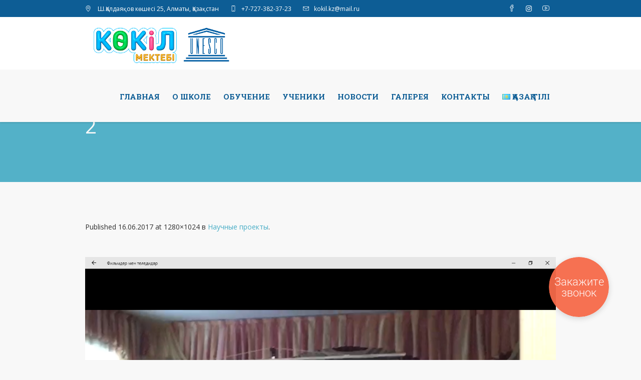

--- FILE ---
content_type: text/html; charset=UTF-8
request_url: https://kokil.kz/ru/%D0%BD%D0%B0%D1%83%D1%87%D0%BD%D1%8B%D0%B5-%D0%BF%D1%80%D0%BE%D0%B5%D0%BA%D1%82%D1%8B/2-6/
body_size: 9804
content:
<!DOCTYPE html>
<html lang="ru-RU" class="cmsmasters_html">
<head>
<meta charset="UTF-8" />
<meta name="viewport" content="width=device-width, initial-scale=1, maximum-scale=1" />
<meta name="format-detection" content="telephone=no" />
<link rel="profile" href="//gmpg.org/xfn/11" />
<link rel="pingback" href="https://kokil.kz/xmlrpc.php" />
<meta name='robots' content='index, follow, max-image-preview:large, max-snippet:-1, max-video-preview:-1' />
	<style>img:is([sizes="auto" i], [sizes^="auto," i]) { contain-intrinsic-size: 3000px 1500px }</style>
	
	<!-- This site is optimized with the Yoast SEO plugin v26.6 - https://yoast.com/wordpress/plugins/seo/ -->
	<title>2 - kokil.kz</title>
	<link rel="canonical" href="https://kokil.kz/wp-content/uploads/2017/06/2.png" />
	<meta property="og:locale" content="ru_RU" />
	<meta property="og:type" content="article" />
	<meta property="og:title" content="2 - kokil.kz" />
	<meta property="og:url" content="https://kokil.kz/wp-content/uploads/2017/06/2.png" />
	<meta property="og:site_name" content="kokil.kz" />
	<meta property="article:publisher" content="https://www.facebook.com/kokil.kz/" />
	<meta property="og:image" content="https://kokil.kz/ru/%D0%BD%D0%B0%D1%83%D1%87%D0%BD%D1%8B%D0%B5-%D0%BF%D1%80%D0%BE%D0%B5%D0%BA%D1%82%D1%8B/2-6" />
	<meta property="og:image:width" content="1280" />
	<meta property="og:image:height" content="1024" />
	<meta property="og:image:type" content="image/png" />
	<meta name="twitter:card" content="summary_large_image" />
	<script type="application/ld+json" class="yoast-schema-graph">{"@context":"https://schema.org","@graph":[{"@type":"WebPage","@id":"https://kokil.kz/wp-content/uploads/2017/06/2.png","url":"https://kokil.kz/wp-content/uploads/2017/06/2.png","name":"2 - kokil.kz","isPartOf":{"@id":"https://kokil.kz/ru/%d0%b3%d0%bb%d0%b0%d0%b2%d0%bd%d0%b0%d1%8f/#website"},"primaryImageOfPage":{"@id":"https://kokil.kz/wp-content/uploads/2017/06/2.png#primaryimage"},"image":{"@id":"https://kokil.kz/wp-content/uploads/2017/06/2.png#primaryimage"},"thumbnailUrl":"https://kokil.kz/wp-content/uploads/2017/06/2.png","datePublished":"2017-06-16T05:44:10+00:00","breadcrumb":{"@id":"https://kokil.kz/wp-content/uploads/2017/06/2.png#breadcrumb"},"inLanguage":"ru-RU","potentialAction":[{"@type":"ReadAction","target":["https://kokil.kz/wp-content/uploads/2017/06/2.png"]}]},{"@type":"ImageObject","inLanguage":"ru-RU","@id":"https://kokil.kz/wp-content/uploads/2017/06/2.png#primaryimage","url":"https://kokil.kz/wp-content/uploads/2017/06/2.png","contentUrl":"https://kokil.kz/wp-content/uploads/2017/06/2.png"},{"@type":"BreadcrumbList","@id":"https://kokil.kz/wp-content/uploads/2017/06/2.png#breadcrumb","itemListElement":[{"@type":"ListItem","position":1,"name":"Главная страница","item":"https://kokil.kz/ru/%d0%b3%d0%bb%d0%b0%d0%b2%d0%bd%d0%b0%d1%8f/"},{"@type":"ListItem","position":2,"name":"Научные проекты","item":"https://kokil.kz/ru/%d0%bd%d0%b0%d1%83%d1%87%d0%bd%d1%8b%d0%b5-%d0%bf%d1%80%d0%be%d0%b5%d0%ba%d1%82%d1%8b/"},{"@type":"ListItem","position":3,"name":"2"}]},{"@type":"WebSite","@id":"https://kokil.kz/ru/%d0%b3%d0%bb%d0%b0%d0%b2%d0%bd%d0%b0%d1%8f/#website","url":"https://kokil.kz/ru/%d0%b3%d0%bb%d0%b0%d0%b2%d0%bd%d0%b0%d1%8f/","name":"kokil.kz","description":"Лучшая школа для ваших детей","publisher":{"@id":"https://kokil.kz/ru/%d0%b3%d0%bb%d0%b0%d0%b2%d0%bd%d0%b0%d1%8f/#organization"},"potentialAction":[{"@type":"SearchAction","target":{"@type":"EntryPoint","urlTemplate":"https://kokil.kz/ru/%d0%b3%d0%bb%d0%b0%d0%b2%d0%bd%d0%b0%d1%8f/?s={search_term_string}"},"query-input":{"@type":"PropertyValueSpecification","valueRequired":true,"valueName":"search_term_string"}}],"inLanguage":"ru-RU"},{"@type":"Organization","@id":"https://kokil.kz/ru/%d0%b3%d0%bb%d0%b0%d0%b2%d0%bd%d0%b0%d1%8f/#organization","name":"Общеобразовательная школа-колледж «Көкіл»","url":"https://kokil.kz/ru/%d0%b3%d0%bb%d0%b0%d0%b2%d0%bd%d0%b0%d1%8f/","logo":{"@type":"ImageObject","inLanguage":"ru-RU","@id":"https://kokil.kz/ru/%d0%b3%d0%bb%d0%b0%d0%b2%d0%bd%d0%b0%d1%8f/#/schema/logo/image/","url":"https://kokil.kz/wp-content/uploads/2017/09/logon.png","contentUrl":"https://kokil.kz/wp-content/uploads/2017/09/logon.png","width":507,"height":175,"caption":"Общеобразовательная школа-колледж «Көкіл»"},"image":{"@id":"https://kokil.kz/ru/%d0%b3%d0%bb%d0%b0%d0%b2%d0%bd%d0%b0%d1%8f/#/schema/logo/image/"},"sameAs":["https://www.facebook.com/kokil.kz/","https://www.instagram.com/kokil.kz/","https://www.youtube.com/channel/UCq9Ztdp1PNPvuFZC5ynRs2A/"]}]}</script>
	<!-- / Yoast SEO plugin. -->


<link rel='dns-prefetch' href='//fonts.googleapis.com' />
<link rel="alternate" type="application/rss+xml" title="kokil.kz &raquo; Лента" href="https://kokil.kz/ru/feed/" />
<link rel="alternate" type="application/rss+xml" title="kokil.kz &raquo; Лента комментариев" href="https://kokil.kz/ru/comments/feed/" />
<link rel='stylesheet' id='wp-block-library-css' href='https://kokil.kz/wp-includes/css/dist/block-library/style.min.css?ver=6.8.3' type='text/css' media='all' />
<style id='classic-theme-styles-inline-css' type='text/css'>
/*! This file is auto-generated */
.wp-block-button__link{color:#fff;background-color:#32373c;border-radius:9999px;box-shadow:none;text-decoration:none;padding:calc(.667em + 2px) calc(1.333em + 2px);font-size:1.125em}.wp-block-file__button{background:#32373c;color:#fff;text-decoration:none}
</style>
<style id='global-styles-inline-css' type='text/css'>
:root{--wp--preset--aspect-ratio--square: 1;--wp--preset--aspect-ratio--4-3: 4/3;--wp--preset--aspect-ratio--3-4: 3/4;--wp--preset--aspect-ratio--3-2: 3/2;--wp--preset--aspect-ratio--2-3: 2/3;--wp--preset--aspect-ratio--16-9: 16/9;--wp--preset--aspect-ratio--9-16: 9/16;--wp--preset--color--black: #000000;--wp--preset--color--cyan-bluish-gray: #abb8c3;--wp--preset--color--white: #ffffff;--wp--preset--color--pale-pink: #f78da7;--wp--preset--color--vivid-red: #cf2e2e;--wp--preset--color--luminous-vivid-orange: #ff6900;--wp--preset--color--luminous-vivid-amber: #fcb900;--wp--preset--color--light-green-cyan: #7bdcb5;--wp--preset--color--vivid-green-cyan: #00d084;--wp--preset--color--pale-cyan-blue: #8ed1fc;--wp--preset--color--vivid-cyan-blue: #0693e3;--wp--preset--color--vivid-purple: #9b51e0;--wp--preset--color--color-1: #797979;--wp--preset--color--color-2: #df504b;--wp--preset--color--color-3: #aaaaaa;--wp--preset--color--color-4: #2f2f2f;--wp--preset--color--color-5: #f8f8f8;--wp--preset--color--color-6: #dfdfdf;--wp--preset--color--color-7: #ffffff;--wp--preset--color--color-8: #000000;--wp--preset--gradient--vivid-cyan-blue-to-vivid-purple: linear-gradient(135deg,rgba(6,147,227,1) 0%,rgb(155,81,224) 100%);--wp--preset--gradient--light-green-cyan-to-vivid-green-cyan: linear-gradient(135deg,rgb(122,220,180) 0%,rgb(0,208,130) 100%);--wp--preset--gradient--luminous-vivid-amber-to-luminous-vivid-orange: linear-gradient(135deg,rgba(252,185,0,1) 0%,rgba(255,105,0,1) 100%);--wp--preset--gradient--luminous-vivid-orange-to-vivid-red: linear-gradient(135deg,rgba(255,105,0,1) 0%,rgb(207,46,46) 100%);--wp--preset--gradient--very-light-gray-to-cyan-bluish-gray: linear-gradient(135deg,rgb(238,238,238) 0%,rgb(169,184,195) 100%);--wp--preset--gradient--cool-to-warm-spectrum: linear-gradient(135deg,rgb(74,234,220) 0%,rgb(151,120,209) 20%,rgb(207,42,186) 40%,rgb(238,44,130) 60%,rgb(251,105,98) 80%,rgb(254,248,76) 100%);--wp--preset--gradient--blush-light-purple: linear-gradient(135deg,rgb(255,206,236) 0%,rgb(152,150,240) 100%);--wp--preset--gradient--blush-bordeaux: linear-gradient(135deg,rgb(254,205,165) 0%,rgb(254,45,45) 50%,rgb(107,0,62) 100%);--wp--preset--gradient--luminous-dusk: linear-gradient(135deg,rgb(255,203,112) 0%,rgb(199,81,192) 50%,rgb(65,88,208) 100%);--wp--preset--gradient--pale-ocean: linear-gradient(135deg,rgb(255,245,203) 0%,rgb(182,227,212) 50%,rgb(51,167,181) 100%);--wp--preset--gradient--electric-grass: linear-gradient(135deg,rgb(202,248,128) 0%,rgb(113,206,126) 100%);--wp--preset--gradient--midnight: linear-gradient(135deg,rgb(2,3,129) 0%,rgb(40,116,252) 100%);--wp--preset--font-size--small: 13px;--wp--preset--font-size--medium: 20px;--wp--preset--font-size--large: 36px;--wp--preset--font-size--x-large: 42px;--wp--preset--spacing--20: 0.44rem;--wp--preset--spacing--30: 0.67rem;--wp--preset--spacing--40: 1rem;--wp--preset--spacing--50: 1.5rem;--wp--preset--spacing--60: 2.25rem;--wp--preset--spacing--70: 3.38rem;--wp--preset--spacing--80: 5.06rem;--wp--preset--shadow--natural: 6px 6px 9px rgba(0, 0, 0, 0.2);--wp--preset--shadow--deep: 12px 12px 50px rgba(0, 0, 0, 0.4);--wp--preset--shadow--sharp: 6px 6px 0px rgba(0, 0, 0, 0.2);--wp--preset--shadow--outlined: 6px 6px 0px -3px rgba(255, 255, 255, 1), 6px 6px rgba(0, 0, 0, 1);--wp--preset--shadow--crisp: 6px 6px 0px rgba(0, 0, 0, 1);}:where(.is-layout-flex){gap: 0.5em;}:where(.is-layout-grid){gap: 0.5em;}body .is-layout-flex{display: flex;}.is-layout-flex{flex-wrap: wrap;align-items: center;}.is-layout-flex > :is(*, div){margin: 0;}body .is-layout-grid{display: grid;}.is-layout-grid > :is(*, div){margin: 0;}:where(.wp-block-columns.is-layout-flex){gap: 2em;}:where(.wp-block-columns.is-layout-grid){gap: 2em;}:where(.wp-block-post-template.is-layout-flex){gap: 1.25em;}:where(.wp-block-post-template.is-layout-grid){gap: 1.25em;}.has-black-color{color: var(--wp--preset--color--black) !important;}.has-cyan-bluish-gray-color{color: var(--wp--preset--color--cyan-bluish-gray) !important;}.has-white-color{color: var(--wp--preset--color--white) !important;}.has-pale-pink-color{color: var(--wp--preset--color--pale-pink) !important;}.has-vivid-red-color{color: var(--wp--preset--color--vivid-red) !important;}.has-luminous-vivid-orange-color{color: var(--wp--preset--color--luminous-vivid-orange) !important;}.has-luminous-vivid-amber-color{color: var(--wp--preset--color--luminous-vivid-amber) !important;}.has-light-green-cyan-color{color: var(--wp--preset--color--light-green-cyan) !important;}.has-vivid-green-cyan-color{color: var(--wp--preset--color--vivid-green-cyan) !important;}.has-pale-cyan-blue-color{color: var(--wp--preset--color--pale-cyan-blue) !important;}.has-vivid-cyan-blue-color{color: var(--wp--preset--color--vivid-cyan-blue) !important;}.has-vivid-purple-color{color: var(--wp--preset--color--vivid-purple) !important;}.has-black-background-color{background-color: var(--wp--preset--color--black) !important;}.has-cyan-bluish-gray-background-color{background-color: var(--wp--preset--color--cyan-bluish-gray) !important;}.has-white-background-color{background-color: var(--wp--preset--color--white) !important;}.has-pale-pink-background-color{background-color: var(--wp--preset--color--pale-pink) !important;}.has-vivid-red-background-color{background-color: var(--wp--preset--color--vivid-red) !important;}.has-luminous-vivid-orange-background-color{background-color: var(--wp--preset--color--luminous-vivid-orange) !important;}.has-luminous-vivid-amber-background-color{background-color: var(--wp--preset--color--luminous-vivid-amber) !important;}.has-light-green-cyan-background-color{background-color: var(--wp--preset--color--light-green-cyan) !important;}.has-vivid-green-cyan-background-color{background-color: var(--wp--preset--color--vivid-green-cyan) !important;}.has-pale-cyan-blue-background-color{background-color: var(--wp--preset--color--pale-cyan-blue) !important;}.has-vivid-cyan-blue-background-color{background-color: var(--wp--preset--color--vivid-cyan-blue) !important;}.has-vivid-purple-background-color{background-color: var(--wp--preset--color--vivid-purple) !important;}.has-black-border-color{border-color: var(--wp--preset--color--black) !important;}.has-cyan-bluish-gray-border-color{border-color: var(--wp--preset--color--cyan-bluish-gray) !important;}.has-white-border-color{border-color: var(--wp--preset--color--white) !important;}.has-pale-pink-border-color{border-color: var(--wp--preset--color--pale-pink) !important;}.has-vivid-red-border-color{border-color: var(--wp--preset--color--vivid-red) !important;}.has-luminous-vivid-orange-border-color{border-color: var(--wp--preset--color--luminous-vivid-orange) !important;}.has-luminous-vivid-amber-border-color{border-color: var(--wp--preset--color--luminous-vivid-amber) !important;}.has-light-green-cyan-border-color{border-color: var(--wp--preset--color--light-green-cyan) !important;}.has-vivid-green-cyan-border-color{border-color: var(--wp--preset--color--vivid-green-cyan) !important;}.has-pale-cyan-blue-border-color{border-color: var(--wp--preset--color--pale-cyan-blue) !important;}.has-vivid-cyan-blue-border-color{border-color: var(--wp--preset--color--vivid-cyan-blue) !important;}.has-vivid-purple-border-color{border-color: var(--wp--preset--color--vivid-purple) !important;}.has-vivid-cyan-blue-to-vivid-purple-gradient-background{background: var(--wp--preset--gradient--vivid-cyan-blue-to-vivid-purple) !important;}.has-light-green-cyan-to-vivid-green-cyan-gradient-background{background: var(--wp--preset--gradient--light-green-cyan-to-vivid-green-cyan) !important;}.has-luminous-vivid-amber-to-luminous-vivid-orange-gradient-background{background: var(--wp--preset--gradient--luminous-vivid-amber-to-luminous-vivid-orange) !important;}.has-luminous-vivid-orange-to-vivid-red-gradient-background{background: var(--wp--preset--gradient--luminous-vivid-orange-to-vivid-red) !important;}.has-very-light-gray-to-cyan-bluish-gray-gradient-background{background: var(--wp--preset--gradient--very-light-gray-to-cyan-bluish-gray) !important;}.has-cool-to-warm-spectrum-gradient-background{background: var(--wp--preset--gradient--cool-to-warm-spectrum) !important;}.has-blush-light-purple-gradient-background{background: var(--wp--preset--gradient--blush-light-purple) !important;}.has-blush-bordeaux-gradient-background{background: var(--wp--preset--gradient--blush-bordeaux) !important;}.has-luminous-dusk-gradient-background{background: var(--wp--preset--gradient--luminous-dusk) !important;}.has-pale-ocean-gradient-background{background: var(--wp--preset--gradient--pale-ocean) !important;}.has-electric-grass-gradient-background{background: var(--wp--preset--gradient--electric-grass) !important;}.has-midnight-gradient-background{background: var(--wp--preset--gradient--midnight) !important;}.has-small-font-size{font-size: var(--wp--preset--font-size--small) !important;}.has-medium-font-size{font-size: var(--wp--preset--font-size--medium) !important;}.has-large-font-size{font-size: var(--wp--preset--font-size--large) !important;}.has-x-large-font-size{font-size: var(--wp--preset--font-size--x-large) !important;}
:where(.wp-block-post-template.is-layout-flex){gap: 1.25em;}:where(.wp-block-post-template.is-layout-grid){gap: 1.25em;}
:where(.wp-block-columns.is-layout-flex){gap: 2em;}:where(.wp-block-columns.is-layout-grid){gap: 2em;}
:root :where(.wp-block-pullquote){font-size: 1.5em;line-height: 1.6;}
</style>
<link rel='stylesheet' id='contact-form-7-css' href='https://kokil.kz/wp-content/plugins/contact-form-7/includes/css/styles.css?ver=6.1.4' type='text/css' media='all' />
<link rel='stylesheet' id='theme-style-css' href='https://kokil.kz/wp-content/themes/total-school/style.css?ver=1.0.0' type='text/css' media='screen, print' />
<link rel='stylesheet' id='theme-design-style-css' href='https://kokil.kz/wp-content/themes/total-school/css/style.css?ver=1.0.0' type='text/css' media='screen, print' />
<link rel='stylesheet' id='theme-adapt-css' href='https://kokil.kz/wp-content/themes/total-school/css/adaptive.css?ver=1.0.0' type='text/css' media='screen, print' />
<link rel='stylesheet' id='theme-retina-css' href='https://kokil.kz/wp-content/themes/total-school/css/retina.css?ver=1.0.0' type='text/css' media='screen' />
<link rel='stylesheet' id='theme-icons-css' href='https://kokil.kz/wp-content/themes/total-school/css/fontello.css?ver=1.0.0' type='text/css' media='screen' />
<link rel='stylesheet' id='theme-icons-custom-css' href='https://kokil.kz/wp-content/themes/total-school/css/fontello-custom.css?ver=1.0.0' type='text/css' media='screen' />
<link rel='stylesheet' id='animate-css' href='https://kokil.kz/wp-content/themes/total-school/css/animate.css?ver=1.0.0' type='text/css' media='screen' />
<link rel='stylesheet' id='ilightbox-css' href='https://kokil.kz/wp-content/themes/total-school/css/ilightbox.css?ver=2.2.0' type='text/css' media='screen' />
<link rel='stylesheet' id='ilightbox-skin-dark-css' href='https://kokil.kz/wp-content/themes/total-school/css/ilightbox-skins/dark-skin.css?ver=2.2.0' type='text/css' media='screen' />
<link rel='stylesheet' id='theme-fonts-schemes-css' href='https://kokil.kz/wp-content/uploads/cmsmasters_styles/total-school.css?ver=1.0.0' type='text/css' media='screen' />
<link rel='stylesheet' id='google-fonts-css' href='//fonts.googleapis.com/css?family=Open+Sans%3A300%2C300italic%2C400%2C400italic%2C700%2C700italic%7CHind%3A400%7CRoboto+Slab%3A400%2C300%2C700&#038;ver=6.8.3' type='text/css' media='all' />
<link rel='stylesheet' id='total-school-gutenberg-frontend-style-css' href='https://kokil.kz/wp-content/themes/total-school/gutenberg/css/frontend-style.css?ver=1.0.0' type='text/css' media='screen' />
<link rel='stylesheet' id='wp-pagenavi-css' href='https://kokil.kz/wp-content/plugins/wp-pagenavi/pagenavi-css.css?ver=2.70' type='text/css' media='all' />
<link rel='stylesheet' id='total-school-child-style-css' href='https://kokil.kz/wp-content/themes/total-school-child/style.css?ver=1.0.0' type='text/css' media='screen, print' />
<script type="text/javascript" src="https://kokil.kz/wp-includes/js/jquery/jquery.min.js?ver=3.7.1" id="jquery-core-js"></script>
<script type="text/javascript" src="https://kokil.kz/wp-includes/js/jquery/jquery-migrate.min.js?ver=3.4.1" id="jquery-migrate-js"></script>
<script type="text/javascript" src="https://kokil.kz/wp-content/themes/total-school/js/jsLibraries.min.js?ver=1.0.0" id="libs-js"></script>
<script type="text/javascript" src="https://kokil.kz/wp-content/themes/total-school/js/jquery.iLightBox.min.js?ver=2.2.0" id="iLightBox-js"></script>
<link rel="https://api.w.org/" href="https://kokil.kz/wp-json/" /><link rel="alternate" title="JSON" type="application/json" href="https://kokil.kz/wp-json/wp/v2/media/14848" /><link rel="EditURI" type="application/rsd+xml" title="RSD" href="https://kokil.kz/xmlrpc.php?rsd" />
<meta name="generator" content="WordPress 6.8.3" />
<link rel='shortlink' href='https://kokil.kz/?p=14848' />
<link rel="alternate" title="oEmbed (JSON)" type="application/json+oembed" href="https://kokil.kz/wp-json/oembed/1.0/embed?url=https%3A%2F%2Fkokil.kz%2Fru%2F%25d0%25bd%25d0%25b0%25d1%2583%25d1%2587%25d0%25bd%25d1%258b%25d0%25b5-%25d0%25bf%25d1%2580%25d0%25be%25d0%25b5%25d0%25ba%25d1%2582%25d1%258b%2F2-6%2F" />
<link rel="alternate" title="oEmbed (XML)" type="text/xml+oembed" href="https://kokil.kz/wp-json/oembed/1.0/embed?url=https%3A%2F%2Fkokil.kz%2Fru%2F%25d0%25bd%25d0%25b0%25d1%2583%25d1%2587%25d0%25bd%25d1%258b%25d0%25b5-%25d0%25bf%25d1%2580%25d0%25be%25d0%25b5%25d0%25ba%25d1%2582%25d1%258b%2F2-6%2F&#038;format=xml" />
<style type="text/css">
	.header_top {
		height : 34px;
	}
	
	.header_mid {
		height : 105px;
	}
	
	.header_bot {
		height : 50px;
	}
	
	#page.cmsmasters_heading_after_header #middle, 
	#page.cmsmasters_heading_under_header #middle .headline .headline_outer {
		padding-top : 105px;
	}
	
	#page.cmsmasters_heading_after_header.enable_header_top #middle, 
	#page.cmsmasters_heading_under_header.enable_header_top #middle .headline .headline_outer {
		padding-top : 139px;
	}
	
	#page.cmsmasters_heading_after_header.enable_header_bottom #middle, 
	#page.cmsmasters_heading_under_header.enable_header_bottom #middle .headline .headline_outer {
		padding-top : 155px;
	}
	
	#page.cmsmasters_heading_after_header.enable_header_top.enable_header_bottom #middle, 
	#page.cmsmasters_heading_under_header.enable_header_top.enable_header_bottom #middle .headline .headline_outer {
		padding-top : 189px;
	}
	
	
	/* Header Overlaps Styles Start */
	@media only screen and (min-width: 1025px) {
		#page.cmsmasters_header_overlaps_enabled #header:not(.navi_scrolled) .search_button button:before, 
		#page.cmsmasters_header_overlaps_enabled #header:not(.navi_scrolled) .cmsmasters_dynamic_cart .cmsmasters_dynamic_cart_button {
			color:#ffffff;
		}
		
		#page.cmsmasters_header_overlaps_enabled #header:not(.navi_scrolled) .header_mid ul.navigation > li > a {
			background-color:transparent;
			color:#ffffff;
		}
		
		#page.cmsmasters_header_overlaps_enabled #header:not(.navi_scrolled) .header_mid ul.navigation > li > a:hover {
			color: rgba(255,255,255,.7);
		}
	}
	
	#page.cmsmasters_header_overlaps_enabled #header:not(.navi_scrolled) .header_mid {
		background-color:transparent;
	}
	
	#page.cmsmasters_header_overlaps_enabled #header:not(.navi_scrolled) .search_button button:hover:before, 
	#page.cmsmasters_header_overlaps_enabled #header:not(.navi_scrolled) .cmsmasters_dynamic_cart .cmsmasters_dynamic_cart_button:hover {
		color: rgba(255,255,255,.7);
	}
	
	#page.cmsmasters_header_overlaps_enabled #header:not(.navi_scrolled) .header_mid ul.navigation > li {
		border-color:transparent;
		 -webkit-transition: top 1s ease-out 0.5s;
	}
	
	/* Header Overlaps Styles End */
	
	@media only screen and (max-width: 1024px) {
		.header_top,
		.header_mid,
		.header_bot {
			height : auto;
		}
		
		.header_mid .header_mid_inner > div {
			height : 105px;
		}
		
		.header_bot .header_bot_inner > div {
			height : 50px;
		}
		
		#page.cmsmasters_heading_after_header #middle, 
		#page.cmsmasters_heading_under_header #middle .headline .headline_outer, 
		#page.cmsmasters_heading_after_header.enable_header_top #middle, 
		#page.cmsmasters_heading_under_header.enable_header_top #middle .headline .headline_outer, 
		#page.cmsmasters_heading_after_header.enable_header_bottom #middle, 
		#page.cmsmasters_heading_under_header.enable_header_bottom #middle .headline .headline_outer, 
		#page.cmsmasters_heading_after_header.enable_header_top.enable_header_bottom #middle, 
		#page.cmsmasters_heading_under_header.enable_header_top.enable_header_bottom #middle .headline .headline_outer {
			padding-top : 0 !important;
		}
	}
	
	@media only screen and (max-width: 768px) {
		.header_mid .header_mid_inner > div, 
		.header_bot .header_bot_inner > div {
			height:auto;
		}
	}
.cmsmasters_featured_block_height_100 {
	height:100%;
}
	.header_mid .header_mid_inner .logo_wrap {
		width : 304px;
	}

	.header_mid_inner .logo img.logo_retina {
		width : 253.5px;
	}
.headline_color {
				background-color:#53b1c8;
			}
.headline_aligner, 
		.cmsmasters_breadcrumbs_aligner {
			min-height:225px;
		}

	
	#page .cmsmasters_social_icon_color.cmsmasters_social_icon_1 {
		background-color:rgba(255,255,255,0);
	}
	
	
	#page .cmsmasters_social_icon_color.cmsmasters_social_icon_1:hover {
		background-color:#edbf47;
	}
	
	#page .cmsmasters_social_icon_color.cmsmasters_social_icon_2 {
		background-color:rgba(255,255,255,0);
	}
	
	
	#page .cmsmasters_social_icon_color.cmsmasters_social_icon_2:hover {
		background-color:#edbf47;
	}
	
	#page .cmsmasters_social_icon_color.cmsmasters_social_icon_3 {
		background-color:rgba(255,255,255,0);
	}
	
	
	#page .cmsmasters_social_icon_color.cmsmasters_social_icon_3:hover {
		background-color:#edbf47;
	}</style><link rel="icon" href="https://kokil.kz/wp-content/uploads/2017/03/cropped-favicon-32x32.png" sizes="32x32" />
<link rel="icon" href="https://kokil.kz/wp-content/uploads/2017/03/cropped-favicon-192x192.png" sizes="192x192" />
<link rel="apple-touch-icon" href="https://kokil.kz/wp-content/uploads/2017/03/cropped-favicon-180x180.png" />
<meta name="msapplication-TileImage" content="https://kokil.kz/wp-content/uploads/2017/03/cropped-favicon-270x270.png" />
<!-- Google Tag Manager -->
<script>(function(w,d,s,l,i){w[l]=w[l]||[];w[l].push({'gtm.start':
new Date().getTime(),event:'gtm.js'});var f=d.getElementsByTagName(s)[0],
j=d.createElement(s),dl=l!='dataLayer'?'&l='+l:'';j.async=true;j.src=
'https://www.googletagmanager.com/gtm.js?id='+i+dl;f.parentNode.insertBefore(j,f);
})(window,document,'script','dataLayer','GTM-M3SS9G8');</script>
<!-- End Google Tag Manager -->
</head>
<body class="attachment wp-singular attachment-template-default single single-attachment postid-14848 attachmentid-14848 attachment-png wp-theme-total-school wp-child-theme-total-school-child">
<!-- Google Tag Manager (noscript) -->
<noscript><iframe src="https://www.googletagmanager.com/ns.html?id=GTM-M3SS9G8"
height="0" width="0" style="display:none;visibility:hidden"></iframe></noscript>
<!-- End Google Tag Manager (noscript) -->
	
<!--  Start Page -->
<div id="page" class="chrome_only cmsmasters_liquid fixed_header enable_header_top cmsmasters_heading_after_header hfeed site">

<!--  Start Main -->
<div id="main">
	
<!--  Start Header -->
<header id="header">
	<div class="header_top" data-height="34"><div class="header_top_outer"><div class="header_top_inner"><div class="header_top_right">
<div class="social_wrap">
	<div class="social_wrap_inner">
		<ul>
			<li>
				<a href="https://www.facebook.com/kokil.kz/" class="cmsmasters_social_icon cmsmasters_social_icon_1 cmsmasters-icon-facebook-3 cmsmasters_social_icon_color" title="Facebook" target="_blank"></a>
			</li>
			<li>
				<a href="https://www.instagram.com/kokil.kz/" class="cmsmasters_social_icon cmsmasters_social_icon_2 cmsmasters-icon-custom-instagram cmsmasters_social_icon_color" title="Instagram" target="_blank"></a>
			</li>
			<li>
				<a href="https://www.youtube.com/user/kokilmektep/videos" class="cmsmasters_social_icon cmsmasters_social_icon_3 cmsmasters-icon-youtube-1 cmsmasters_social_icon_color" title="YouTube" target="_blank"></a>
			</li>
		</ul>
	</div>
</div></div><div class="header_top_left"><div class="meta_wrap"><div class="cmsmasters-icon-location-3">
<span class="locality">Ш.Қалдаяқов көшесі 25</span>, 
Алматы,
<span class="country-name">Қазақстан</span>
</div>
<div class="tel cmsmasters-icon-phone-4">+7-727-382-37-23</div>
<div class="email cmsmasters-icon-mail-3"><a href="mailto:kokil.kz@mail.ru">kokil.kz@mail.ru</a></div></div></div></div></div><div class="header_top_but closed"><span class="cmsmasters_theme_icon_slide_bottom"></span></div></div><div class="header_mid" data-height="105"><div class="header_mid_outer"><div class="header_mid_inner"><div class="logo_wrap"><a href="https://kokil.kz/ru/%d0%b3%d0%bb%d0%b0%d0%b2%d0%bd%d0%b0%d1%8f/" title="kokil.kz" class="logo">
	<img src="https://kokil.kz/wp-content/uploads/2025/02/logo.png" alt="kokil.kz" /><img class="logo_retina" src="https://kokil.kz/wp-content/uploads/2025/02/logo.png" alt="kokil.kz" width="253.5" height="87.5" /></a>
</div><div class="resp_mid_nav_wrap"><div class="resp_mid_nav_outer"><a class="responsive_nav resp_mid_nav cmsmasters_theme_icon_resp_nav" href="javascript:void(0);"></a></div></div><!--  Start Navigation --><div class="mid_nav_wrap"><nav><div class="menu-main-kokil-container"><ul id="navigation" class="mid_nav navigation"><li id="menu-item-13877" class="menu-item menu-item-type-post_type menu-item-object-page menu-item-home menu-item-13877 menu-item-depth-0"><a href="https://kokil.kz/ru/%d0%b3%d0%bb%d0%b0%d0%b2%d0%bd%d0%b0%d1%8f/"><span class="nav_item_wrap"><span class="nav_title">Главная</span></span></a></li>
<li id="menu-item-13878" class="menu-item menu-item-type-post_type menu-item-object-page menu-item-13878 menu-item-depth-0"><a href="https://kokil.kz/ru/about-us/"><span class="nav_item_wrap"><span class="nav_title">О Школе</span></span></a></li>
<li id="menu-item-13932" class="menu-item menu-item-type-custom menu-item-object-custom menu-item-has-children menu-item-13932 menu-item-depth-0"><a><span class="nav_item_wrap"><span class="nav_title">Обучение</span></span></a>
<ul class="sub-menu">
	<li id="menu-item-14237" class="menu-item menu-item-type-post_type menu-item-object-page menu-item-14237 menu-item-depth-1"><a href="https://kokil.kz/ru/murager/"><span class="nav_item_wrap"><span class="nav_title">Мурагер</span></span></a>	</li>
	<li id="menu-item-13933" class="menu-item menu-item-type-post_type menu-item-object-page menu-item-13933 menu-item-depth-1"><a href="https://kokil.kz/ru/children/"><span class="nav_item_wrap"><span class="nav_title">Дошкольное образование</span></span></a>	</li>
	<li id="menu-item-13958" class="menu-item menu-item-type-post_type menu-item-object-page menu-item-13958 menu-item-depth-1"><a href="https://kokil.kz/ru/elementary-school/"><span class="nav_item_wrap"><span class="nav_title">Начальная школа</span></span></a>	</li>
	<li id="menu-item-13959" class="menu-item menu-item-type-post_type menu-item-object-page menu-item-13959 menu-item-depth-1"><a href="https://kokil.kz/ru/art-school/"><span class="nav_item_wrap"><span class="nav_title">Художественная школа</span></span></a>	</li>
	<li id="menu-item-14059" class="menu-item menu-item-type-post_type menu-item-object-page menu-item-14059 menu-item-depth-1"><a href="https://kokil.kz/ru/ensemble-kokil/"><span class="nav_item_wrap"><span class="nav_title">Ансамбль Көкіл</span></span></a>	</li>
	<li id="menu-item-14066" class="menu-item menu-item-type-post_type menu-item-object-page menu-item-14066 menu-item-depth-1"><a href="https://kokil.kz/ru/dombra-class-in-almaty/"><span class="nav_item_wrap"><span class="nav_title">Курсы домбры</span></span></a>	</li>
	<li id="menu-item-14989" class="menu-item menu-item-type-post_type menu-item-object-page menu-item-14989 menu-item-depth-1"><a href="https://kokil.kz/ru/guitar-class/"><span class="nav_item_wrap"><span class="nav_title">Курсы гитары</span></span></a>	</li>
	<li id="menu-item-14329" class="menu-item menu-item-type-post_type menu-item-object-page menu-item-14329 menu-item-depth-1"><a href="https://kokil.kz/ru/tutoring/"><span class="nav_item_wrap"><span class="nav_title">Образовательный центр «Репетитор»</span></span></a>	</li>
</ul>
</li>
<li id="menu-item-15575" class="menu-item menu-item-type-custom menu-item-object-custom menu-item-has-children menu-item-15575 menu-item-depth-0"><a href="#"><span class="nav_item_wrap"><span class="nav_title">Ученики</span></span></a>
<ul class="sub-menu">
	<li id="menu-item-15576" class="menu-item menu-item-type-post_type menu-item-object-page menu-item-15576 menu-item-depth-1"><a href="https://kokil.kz/ru/%d1%81%d0%be%d1%87%d0%b8%d0%bd%d0%b5%d0%bd%d0%b8%d1%8f-%d1%83%d1%87%d0%b5%d0%bd%d0%b8%d0%ba%d0%be%d0%b2/"><span class="nav_item_wrap"><span class="nav_title">Сочинения</span></span></a>	</li>
</ul>
</li>
<li id="menu-item-13879" class="menu-item menu-item-type-post_type menu-item-object-page current_page_parent menu-item-13879 menu-item-depth-0"><a href="https://kokil.kz/ru/news/"><span class="nav_item_wrap"><span class="nav_title">Новости</span></span></a></li>
<li id="menu-item-14232" class="menu-item menu-item-type-custom menu-item-object-custom menu-item-has-children menu-item-14232 menu-item-depth-0"><a><span class="nav_item_wrap"><span class="nav_title">Галерея</span></span></a>
<ul class="sub-menu">
	<li id="menu-item-15255" class="menu-item menu-item-type-custom menu-item-object-custom menu-item-15255 menu-item-depth-1"><a href="https://www.youtube.com/user/kokilmektep/videos"><span class="nav_item_wrap"><span class="nav_title">Видео (youtube)</span></span></a>	</li>
	<li id="menu-item-14079" class="menu-item menu-item-type-post_type menu-item-object-page menu-item-14079 menu-item-depth-1"><a href="https://kokil.kz/ru/photo/"><span class="nav_item_wrap"><span class="nav_title">Фото</span></span></a>	</li>
</ul>
</li>
<li id="menu-item-13880" class="menu-item menu-item-type-post_type menu-item-object-page menu-item-13880 menu-item-depth-0"><a href="https://kokil.kz/ru/contacts/"><span class="nav_item_wrap"><span class="nav_title">Контакты</span></span></a></li>
<li id="menu-item-16541-kk" class="lang-item lang-item-71 lang-item-kk no-translation lang-item-first menu-item menu-item-type-custom menu-item-object-custom menu-item-16541-kk menu-item-depth-0"><a href="https://kokil.kz/" hreflang="kk" lang="kk"><span class="nav_item_wrap"><span class="nav_title"><img src="[data-uri]" alt="" width="16" height="11" style="width: 16px; height: 11px;" /><span style="margin-left:0.3em;">Қазақ тілі</span></span></span></a></li>
</ul></div></nav></div><!--  Finish Navigation --></div></div></div></header>
<!--  Finish Header -->

	
<!--  Start Middle -->
<div id="middle">
<div class="headline cmsmasters_color_scheme_default">
			<div class="headline_outer">
				<div class="headline_color"></div><div class="headline_inner align_left">
				<div class="headline_aligner"></div><div class="headline_text"><h1 class="entry-title">2</h1></div></div></div>
		</div><div class="middle_inner">
<div class="content_wrap fullwidth">

<!-- Start Content -->
<div class="middle_content entry"><div class="cmsmasters_attach_img image-attachment"><div class="cmsmasters_attach_img_info entry-meta"><h6 class="cmsmasters_attach_img_meta">Published <abbr class="published" title="16.06.2017">16.06.2017</abbr> at 1280&times;1024 в  <a href="https://kokil.kz/ru/%d0%bd%d0%b0%d1%83%d1%87%d0%bd%d1%8b%d0%b5-%d0%bf%d1%80%d0%be%d0%b5%d0%ba%d1%82%d1%8b/" title="Научные проекты">Научные проекты</a>.</h6></div><figure class="cmsmasters_img_wrap"><a href="https://kokil.kz/wp-content/uploads/2017/06/2.png" title="2" rel="ilightbox[img_14848_694f0e932f9b7]" class="cmsmasters_img_link preloader highImg"><img width="1280" height="1024" src="https://kokil.kz/wp-content/uploads/2017/06/2.png" class="full-width" alt="2" title="2" decoding="async" fetchpriority="high" srcset="https://kokil.kz/wp-content/uploads/2017/06/2.png 1280w, https://kokil.kz/wp-content/uploads/2017/06/2-300x240.png 300w, https://kokil.kz/wp-content/uploads/2017/06/2-768x614.png 768w, https://kokil.kz/wp-content/uploads/2017/06/2-1024x819.png 1024w, https://kokil.kz/wp-content/uploads/2017/06/2-600x480.png 600w, https://kokil.kz/wp-content/uploads/2017/06/2-580x464.png 580w, https://kokil.kz/wp-content/uploads/2017/06/2-980x784.png 980w, https://kokil.kz/wp-content/uploads/2017/06/2-1160x928.png 1160w" sizes="(max-width: 1280px) 100vw, 1280px" /></a></figure></div></div>
<!--  Finish Content -->



		</div>
	</div>
</div>


<!--  Finish Middle -->
	<!--  Start Bottom -->
	<div id="bottom" class="cmsmasters_color_scheme_first">
		<div class="bottom_bg">
			<div class="bottom_outer">
				<div class="bottom_inner sidebar_layout_14141414">
	<aside id="text-7" class="widget widget_text">			<div class="textwidget"><style type="text/css"></style><p><img decoding="async" class="alignnone wp-image-18529" src="https://kokil.kz/wp-content/uploads/2025/02/kokil_mektebi_2-e1739113980101-300x143.png" alt="" width="210" height="100" srcset="https://kokil.kz/wp-content/uploads/2025/02/kokil_mektebi_2-e1739113980101-300x143.png 300w, https://kokil.kz/wp-content/uploads/2025/02/kokil_mektebi_2-e1739113980101-1024x488.png 1024w, https://kokil.kz/wp-content/uploads/2025/02/kokil_mektebi_2-e1739113980101-768x366.png 768w, https://kokil.kz/wp-content/uploads/2025/02/kokil_mektebi_2-e1739113980101-1536x732.png 1536w, https://kokil.kz/wp-content/uploads/2025/02/kokil_mektebi_2-e1739113980101-2048x976.png 2048w, https://kokil.kz/wp-content/uploads/2025/02/kokil_mektebi_2-e1739113980101-580x276.png 580w, https://kokil.kz/wp-content/uploads/2025/02/kokil_mektebi_2-e1739113980101-980x467.png 980w, https://kokil.kz/wp-content/uploads/2025/02/kokil_mektebi_2-e1739113980101-1160x553.png 1160w, https://kokil.kz/wp-content/uploads/2025/02/kokil_mektebi_2-e1739113980101-1440x686.png 1440w" sizes="(max-width: 210px) 100vw, 210px" /><br />
Если вы хотите чтобы ваш ребенок формировался как личность готовый продолжить учебу в престижном ВУЗе и приспособленный к современной социальной среде то школа «Көкіл» ждет вас!</p>
</div>
		</aside><aside id="text-8" class="widget widget_text">			<div class="textwidget"><h3>О школе:</h3>
<ul>
  <li><a href="/ru/about-us/">О нас</a></li>
  <li><a href="/ru/children/">Дошкольное образование</a></li>
  <li><a href="/ru/elementary-school/">Начальная школа</a></li>
  <li><a href="/ru/art-school/">Художественная школа</a></li>
  <li><a href="/wp-content/uploads/2024/12/Меню-2024-2025.pdf">Меню</a></li>
  </ul></div>
		</aside><aside id="text-9" class="widget widget_text">			<div class="textwidget"><h3>Полезные ссылки:</h3>
<ul>
  <li><a href="/ru/ensemble-kokil/">Ансамбль «Көкіл»</a></li>
  <li><a href="/ru/dombra-class-in-almaty/">Курсы домбры</a></li>
  <li><a href="/ru/photo/">Галерея</a></li>
  <li><a href="/ru/murager/">Мурагер</a></li>
  </ul></div>
		</aside><aside id="custom_html-2" class="widget_text widget widget_custom_html"><div class="textwidget custom-html-widget"><h3>Использование информации:</h3>

Все права защищены. Копирование любых составных частей сайта в какой бы то ни было форме без разрешения владельцев авторских прав запрещено.</div></aside>				</div>
			</div>
		</div>
	</div>
	<!--  Finish Bottom -->
	<a href="javascript:void(0);" id="slide_top" class="cmsmasters_theme_icon_slide_top"></a>
</div>
<!--  Finish Main -->

<!--  Start Footer -->
<footer id="footer" class="cmsmasters_color_scheme_footer cmsmasters_footer_small">
	<div class="footer_inner">
		<div class="footer_inner_wrap">
						<span class="footer_copyright copyright">
			Көкіл © 1995-2024			</span>
		</div>
	</div>
</footer>
<!--  Finish Footer -->


</div>
<span class="cmsmasters_responsive_width"></span>
<!--  Finish Page -->

<script type="speculationrules">
{"prefetch":[{"source":"document","where":{"and":[{"href_matches":"\/*"},{"not":{"href_matches":["\/wp-*.php","\/wp-admin\/*","\/wp-content\/uploads\/*","\/wp-content\/*","\/wp-content\/plugins\/*","\/wp-content\/themes\/total-school-child\/*","\/wp-content\/themes\/total-school\/*","\/*\\?(.+)"]}},{"not":{"selector_matches":"a[rel~=\"nofollow\"]"}},{"not":{"selector_matches":".no-prefetch, .no-prefetch a"}}]},"eagerness":"conservative"}]}
</script>
<script type="text/javascript" src="https://kokil.kz/wp-content/plugins/cmsmasters-mega-menu/js/jquery.megaMenu.js?ver=1.2.7" id="megamenu-js"></script>
<script type="text/javascript" src="https://kokil.kz/wp-includes/js/dist/hooks.min.js?ver=4d63a3d491d11ffd8ac6" id="wp-hooks-js"></script>
<script type="text/javascript" src="https://kokil.kz/wp-includes/js/dist/i18n.min.js?ver=5e580eb46a90c2b997e6" id="wp-i18n-js"></script>
<script type="text/javascript" id="wp-i18n-js-after">
/* <![CDATA[ */
wp.i18n.setLocaleData( { 'text direction\u0004ltr': [ 'ltr' ] } );
/* ]]> */
</script>
<script type="text/javascript" src="https://kokil.kz/wp-content/plugins/contact-form-7/includes/swv/js/index.js?ver=6.1.4" id="swv-js"></script>
<script type="text/javascript" id="contact-form-7-js-translations">
/* <![CDATA[ */
( function( domain, translations ) {
	var localeData = translations.locale_data[ domain ] || translations.locale_data.messages;
	localeData[""].domain = domain;
	wp.i18n.setLocaleData( localeData, domain );
} )( "contact-form-7", {"translation-revision-date":"2025-09-30 08:46:06+0000","generator":"GlotPress\/4.0.3","domain":"messages","locale_data":{"messages":{"":{"domain":"messages","plural-forms":"nplurals=3; plural=(n % 10 == 1 && n % 100 != 11) ? 0 : ((n % 10 >= 2 && n % 10 <= 4 && (n % 100 < 12 || n % 100 > 14)) ? 1 : 2);","lang":"ru"},"This contact form is placed in the wrong place.":["\u042d\u0442\u0430 \u043a\u043e\u043d\u0442\u0430\u043a\u0442\u043d\u0430\u044f \u0444\u043e\u0440\u043c\u0430 \u0440\u0430\u0437\u043c\u0435\u0449\u0435\u043d\u0430 \u0432 \u043d\u0435\u043f\u0440\u0430\u0432\u0438\u043b\u044c\u043d\u043e\u043c \u043c\u0435\u0441\u0442\u0435."],"Error:":["\u041e\u0448\u0438\u0431\u043a\u0430:"]}},"comment":{"reference":"includes\/js\/index.js"}} );
/* ]]> */
</script>
<script type="text/javascript" id="contact-form-7-js-before">
/* <![CDATA[ */
var wpcf7 = {
    "api": {
        "root": "https:\/\/kokil.kz\/wp-json\/",
        "namespace": "contact-form-7\/v1"
    }
};
/* ]]> */
</script>
<script type="text/javascript" src="https://kokil.kz/wp-content/plugins/contact-form-7/includes/js/index.js?ver=6.1.4" id="contact-form-7-js"></script>
<script type="text/javascript" id="jLibs-js-extra">
/* <![CDATA[ */
var cmsmasters_jlibs = {"button_height":"-22"};
/* ]]> */
</script>
<script type="text/javascript" src="https://kokil.kz/wp-content/themes/total-school/js/jqueryLibraries.min.js?ver=1.0.0" id="jLibs-js"></script>
<script type="text/javascript" src="https://kokil.kz/wp-content/themes/total-school/js/scrollspy.js?ver=1.0.0" id="cmsmasters-scrollspy-js"></script>
<script type="text/javascript" id="script-js-extra">
/* <![CDATA[ */
var cmsmasters_script = {"theme_url":"https:\/\/kokil.kz\/wp-content\/themes\/total-school","site_url":"https:\/\/kokil.kz\/","ajaxurl":"https:\/\/kokil.kz\/wp-admin\/admin-ajax.php","nonce_ajax_like":"b47c7a1448","primary_color":"#47adc6","ilightbox_skin":"dark","ilightbox_path":"vertical","ilightbox_infinite":"0","ilightbox_aspect_ratio":"1","ilightbox_mobile_optimizer":"1","ilightbox_max_scale":"1","ilightbox_min_scale":"0.2","ilightbox_inner_toolbar":"0","ilightbox_smart_recognition":"0","ilightbox_fullscreen_one_slide":"0","ilightbox_fullscreen_viewport":"center","ilightbox_controls_toolbar":"1","ilightbox_controls_arrows":"0","ilightbox_controls_fullscreen":"1","ilightbox_controls_thumbnail":"1","ilightbox_controls_keyboard":"1","ilightbox_controls_mousewheel":"1","ilightbox_controls_swipe":"1","ilightbox_controls_slideshow":"0","ilightbox_close_text":"Close","ilightbox_enter_fullscreen_text":"Enter Fullscreen (Shift+Enter)","ilightbox_exit_fullscreen_text":"Exit Fullscreen (Shift+Enter)","ilightbox_slideshow_text":"Slideshow","ilightbox_next_text":"Next","ilightbox_previous_text":"Previous","ilightbox_load_image_error":"An error occurred when trying to load photo.","ilightbox_load_contents_error":"An error occurred when trying to load contents.","ilightbox_missing_plugin_error":"The content your are attempting to view requires the <a href='{pluginspage}' target='_blank'>{type} plugin<\\\/a>."};
/* ]]> */
</script>
<script type="text/javascript" src="https://kokil.kz/wp-content/themes/total-school/js/jquery.script.js?ver=1.0.0" id="script-js"></script>
<script type="text/javascript" src="https://kokil.kz/wp-content/themes/total-school/js/jquery.tweet.min.js?ver=1.3.1" id="twitter-js"></script>
<script type="text/javascript" src="https://kokil.kz/wp-includes/js/comment-reply.min.js?ver=6.8.3" id="comment-reply-js" async="async" data-wp-strategy="async"></script>
<script type="text/javascript" src="https://www.google.com/recaptcha/api.js?render=6Lc_R4kUAAAAAEu-pO8R5dT-dB2w4kxBaezKAJLf&amp;ver=3.0" id="google-recaptcha-js"></script>
<script type="text/javascript" src="https://kokil.kz/wp-includes/js/dist/vendor/wp-polyfill.min.js?ver=3.15.0" id="wp-polyfill-js"></script>
<script type="text/javascript" id="wpcf7-recaptcha-js-before">
/* <![CDATA[ */
var wpcf7_recaptcha = {
    "sitekey": "6Lc_R4kUAAAAAEu-pO8R5dT-dB2w4kxBaezKAJLf",
    "actions": {
        "homepage": "homepage",
        "contactform": "contactform"
    }
};
/* ]]> */
</script>
<script type="text/javascript" src="https://kokil.kz/wp-content/plugins/contact-form-7/modules/recaptcha/index.js?ver=6.1.4" id="wpcf7-recaptcha-js"></script>
<link rel="stylesheet" href="https://cdn.envybox.io/widget/cbk.css">
<script type="text/javascript" src="https://cdn.envybox.io/widget/cbk.js?wcb_code=f07fff2f8b249b1da9f44b268019e3d7" charset="UTF-8" async></script>
</body>
</html>


--- FILE ---
content_type: text/html; charset=utf-8
request_url: https://www.google.com/recaptcha/api2/anchor?ar=1&k=6Lc_R4kUAAAAAEu-pO8R5dT-dB2w4kxBaezKAJLf&co=aHR0cHM6Ly9rb2tpbC5rejo0NDM.&hl=en&v=7gg7H51Q-naNfhmCP3_R47ho&size=invisible&anchor-ms=20000&execute-ms=30000&cb=tp7doydea7eb
body_size: 48235
content:
<!DOCTYPE HTML><html dir="ltr" lang="en"><head><meta http-equiv="Content-Type" content="text/html; charset=UTF-8">
<meta http-equiv="X-UA-Compatible" content="IE=edge">
<title>reCAPTCHA</title>
<style type="text/css">
/* cyrillic-ext */
@font-face {
  font-family: 'Roboto';
  font-style: normal;
  font-weight: 400;
  font-stretch: 100%;
  src: url(//fonts.gstatic.com/s/roboto/v48/KFO7CnqEu92Fr1ME7kSn66aGLdTylUAMa3GUBHMdazTgWw.woff2) format('woff2');
  unicode-range: U+0460-052F, U+1C80-1C8A, U+20B4, U+2DE0-2DFF, U+A640-A69F, U+FE2E-FE2F;
}
/* cyrillic */
@font-face {
  font-family: 'Roboto';
  font-style: normal;
  font-weight: 400;
  font-stretch: 100%;
  src: url(//fonts.gstatic.com/s/roboto/v48/KFO7CnqEu92Fr1ME7kSn66aGLdTylUAMa3iUBHMdazTgWw.woff2) format('woff2');
  unicode-range: U+0301, U+0400-045F, U+0490-0491, U+04B0-04B1, U+2116;
}
/* greek-ext */
@font-face {
  font-family: 'Roboto';
  font-style: normal;
  font-weight: 400;
  font-stretch: 100%;
  src: url(//fonts.gstatic.com/s/roboto/v48/KFO7CnqEu92Fr1ME7kSn66aGLdTylUAMa3CUBHMdazTgWw.woff2) format('woff2');
  unicode-range: U+1F00-1FFF;
}
/* greek */
@font-face {
  font-family: 'Roboto';
  font-style: normal;
  font-weight: 400;
  font-stretch: 100%;
  src: url(//fonts.gstatic.com/s/roboto/v48/KFO7CnqEu92Fr1ME7kSn66aGLdTylUAMa3-UBHMdazTgWw.woff2) format('woff2');
  unicode-range: U+0370-0377, U+037A-037F, U+0384-038A, U+038C, U+038E-03A1, U+03A3-03FF;
}
/* math */
@font-face {
  font-family: 'Roboto';
  font-style: normal;
  font-weight: 400;
  font-stretch: 100%;
  src: url(//fonts.gstatic.com/s/roboto/v48/KFO7CnqEu92Fr1ME7kSn66aGLdTylUAMawCUBHMdazTgWw.woff2) format('woff2');
  unicode-range: U+0302-0303, U+0305, U+0307-0308, U+0310, U+0312, U+0315, U+031A, U+0326-0327, U+032C, U+032F-0330, U+0332-0333, U+0338, U+033A, U+0346, U+034D, U+0391-03A1, U+03A3-03A9, U+03B1-03C9, U+03D1, U+03D5-03D6, U+03F0-03F1, U+03F4-03F5, U+2016-2017, U+2034-2038, U+203C, U+2040, U+2043, U+2047, U+2050, U+2057, U+205F, U+2070-2071, U+2074-208E, U+2090-209C, U+20D0-20DC, U+20E1, U+20E5-20EF, U+2100-2112, U+2114-2115, U+2117-2121, U+2123-214F, U+2190, U+2192, U+2194-21AE, U+21B0-21E5, U+21F1-21F2, U+21F4-2211, U+2213-2214, U+2216-22FF, U+2308-230B, U+2310, U+2319, U+231C-2321, U+2336-237A, U+237C, U+2395, U+239B-23B7, U+23D0, U+23DC-23E1, U+2474-2475, U+25AF, U+25B3, U+25B7, U+25BD, U+25C1, U+25CA, U+25CC, U+25FB, U+266D-266F, U+27C0-27FF, U+2900-2AFF, U+2B0E-2B11, U+2B30-2B4C, U+2BFE, U+3030, U+FF5B, U+FF5D, U+1D400-1D7FF, U+1EE00-1EEFF;
}
/* symbols */
@font-face {
  font-family: 'Roboto';
  font-style: normal;
  font-weight: 400;
  font-stretch: 100%;
  src: url(//fonts.gstatic.com/s/roboto/v48/KFO7CnqEu92Fr1ME7kSn66aGLdTylUAMaxKUBHMdazTgWw.woff2) format('woff2');
  unicode-range: U+0001-000C, U+000E-001F, U+007F-009F, U+20DD-20E0, U+20E2-20E4, U+2150-218F, U+2190, U+2192, U+2194-2199, U+21AF, U+21E6-21F0, U+21F3, U+2218-2219, U+2299, U+22C4-22C6, U+2300-243F, U+2440-244A, U+2460-24FF, U+25A0-27BF, U+2800-28FF, U+2921-2922, U+2981, U+29BF, U+29EB, U+2B00-2BFF, U+4DC0-4DFF, U+FFF9-FFFB, U+10140-1018E, U+10190-1019C, U+101A0, U+101D0-101FD, U+102E0-102FB, U+10E60-10E7E, U+1D2C0-1D2D3, U+1D2E0-1D37F, U+1F000-1F0FF, U+1F100-1F1AD, U+1F1E6-1F1FF, U+1F30D-1F30F, U+1F315, U+1F31C, U+1F31E, U+1F320-1F32C, U+1F336, U+1F378, U+1F37D, U+1F382, U+1F393-1F39F, U+1F3A7-1F3A8, U+1F3AC-1F3AF, U+1F3C2, U+1F3C4-1F3C6, U+1F3CA-1F3CE, U+1F3D4-1F3E0, U+1F3ED, U+1F3F1-1F3F3, U+1F3F5-1F3F7, U+1F408, U+1F415, U+1F41F, U+1F426, U+1F43F, U+1F441-1F442, U+1F444, U+1F446-1F449, U+1F44C-1F44E, U+1F453, U+1F46A, U+1F47D, U+1F4A3, U+1F4B0, U+1F4B3, U+1F4B9, U+1F4BB, U+1F4BF, U+1F4C8-1F4CB, U+1F4D6, U+1F4DA, U+1F4DF, U+1F4E3-1F4E6, U+1F4EA-1F4ED, U+1F4F7, U+1F4F9-1F4FB, U+1F4FD-1F4FE, U+1F503, U+1F507-1F50B, U+1F50D, U+1F512-1F513, U+1F53E-1F54A, U+1F54F-1F5FA, U+1F610, U+1F650-1F67F, U+1F687, U+1F68D, U+1F691, U+1F694, U+1F698, U+1F6AD, U+1F6B2, U+1F6B9-1F6BA, U+1F6BC, U+1F6C6-1F6CF, U+1F6D3-1F6D7, U+1F6E0-1F6EA, U+1F6F0-1F6F3, U+1F6F7-1F6FC, U+1F700-1F7FF, U+1F800-1F80B, U+1F810-1F847, U+1F850-1F859, U+1F860-1F887, U+1F890-1F8AD, U+1F8B0-1F8BB, U+1F8C0-1F8C1, U+1F900-1F90B, U+1F93B, U+1F946, U+1F984, U+1F996, U+1F9E9, U+1FA00-1FA6F, U+1FA70-1FA7C, U+1FA80-1FA89, U+1FA8F-1FAC6, U+1FACE-1FADC, U+1FADF-1FAE9, U+1FAF0-1FAF8, U+1FB00-1FBFF;
}
/* vietnamese */
@font-face {
  font-family: 'Roboto';
  font-style: normal;
  font-weight: 400;
  font-stretch: 100%;
  src: url(//fonts.gstatic.com/s/roboto/v48/KFO7CnqEu92Fr1ME7kSn66aGLdTylUAMa3OUBHMdazTgWw.woff2) format('woff2');
  unicode-range: U+0102-0103, U+0110-0111, U+0128-0129, U+0168-0169, U+01A0-01A1, U+01AF-01B0, U+0300-0301, U+0303-0304, U+0308-0309, U+0323, U+0329, U+1EA0-1EF9, U+20AB;
}
/* latin-ext */
@font-face {
  font-family: 'Roboto';
  font-style: normal;
  font-weight: 400;
  font-stretch: 100%;
  src: url(//fonts.gstatic.com/s/roboto/v48/KFO7CnqEu92Fr1ME7kSn66aGLdTylUAMa3KUBHMdazTgWw.woff2) format('woff2');
  unicode-range: U+0100-02BA, U+02BD-02C5, U+02C7-02CC, U+02CE-02D7, U+02DD-02FF, U+0304, U+0308, U+0329, U+1D00-1DBF, U+1E00-1E9F, U+1EF2-1EFF, U+2020, U+20A0-20AB, U+20AD-20C0, U+2113, U+2C60-2C7F, U+A720-A7FF;
}
/* latin */
@font-face {
  font-family: 'Roboto';
  font-style: normal;
  font-weight: 400;
  font-stretch: 100%;
  src: url(//fonts.gstatic.com/s/roboto/v48/KFO7CnqEu92Fr1ME7kSn66aGLdTylUAMa3yUBHMdazQ.woff2) format('woff2');
  unicode-range: U+0000-00FF, U+0131, U+0152-0153, U+02BB-02BC, U+02C6, U+02DA, U+02DC, U+0304, U+0308, U+0329, U+2000-206F, U+20AC, U+2122, U+2191, U+2193, U+2212, U+2215, U+FEFF, U+FFFD;
}
/* cyrillic-ext */
@font-face {
  font-family: 'Roboto';
  font-style: normal;
  font-weight: 500;
  font-stretch: 100%;
  src: url(//fonts.gstatic.com/s/roboto/v48/KFO7CnqEu92Fr1ME7kSn66aGLdTylUAMa3GUBHMdazTgWw.woff2) format('woff2');
  unicode-range: U+0460-052F, U+1C80-1C8A, U+20B4, U+2DE0-2DFF, U+A640-A69F, U+FE2E-FE2F;
}
/* cyrillic */
@font-face {
  font-family: 'Roboto';
  font-style: normal;
  font-weight: 500;
  font-stretch: 100%;
  src: url(//fonts.gstatic.com/s/roboto/v48/KFO7CnqEu92Fr1ME7kSn66aGLdTylUAMa3iUBHMdazTgWw.woff2) format('woff2');
  unicode-range: U+0301, U+0400-045F, U+0490-0491, U+04B0-04B1, U+2116;
}
/* greek-ext */
@font-face {
  font-family: 'Roboto';
  font-style: normal;
  font-weight: 500;
  font-stretch: 100%;
  src: url(//fonts.gstatic.com/s/roboto/v48/KFO7CnqEu92Fr1ME7kSn66aGLdTylUAMa3CUBHMdazTgWw.woff2) format('woff2');
  unicode-range: U+1F00-1FFF;
}
/* greek */
@font-face {
  font-family: 'Roboto';
  font-style: normal;
  font-weight: 500;
  font-stretch: 100%;
  src: url(//fonts.gstatic.com/s/roboto/v48/KFO7CnqEu92Fr1ME7kSn66aGLdTylUAMa3-UBHMdazTgWw.woff2) format('woff2');
  unicode-range: U+0370-0377, U+037A-037F, U+0384-038A, U+038C, U+038E-03A1, U+03A3-03FF;
}
/* math */
@font-face {
  font-family: 'Roboto';
  font-style: normal;
  font-weight: 500;
  font-stretch: 100%;
  src: url(//fonts.gstatic.com/s/roboto/v48/KFO7CnqEu92Fr1ME7kSn66aGLdTylUAMawCUBHMdazTgWw.woff2) format('woff2');
  unicode-range: U+0302-0303, U+0305, U+0307-0308, U+0310, U+0312, U+0315, U+031A, U+0326-0327, U+032C, U+032F-0330, U+0332-0333, U+0338, U+033A, U+0346, U+034D, U+0391-03A1, U+03A3-03A9, U+03B1-03C9, U+03D1, U+03D5-03D6, U+03F0-03F1, U+03F4-03F5, U+2016-2017, U+2034-2038, U+203C, U+2040, U+2043, U+2047, U+2050, U+2057, U+205F, U+2070-2071, U+2074-208E, U+2090-209C, U+20D0-20DC, U+20E1, U+20E5-20EF, U+2100-2112, U+2114-2115, U+2117-2121, U+2123-214F, U+2190, U+2192, U+2194-21AE, U+21B0-21E5, U+21F1-21F2, U+21F4-2211, U+2213-2214, U+2216-22FF, U+2308-230B, U+2310, U+2319, U+231C-2321, U+2336-237A, U+237C, U+2395, U+239B-23B7, U+23D0, U+23DC-23E1, U+2474-2475, U+25AF, U+25B3, U+25B7, U+25BD, U+25C1, U+25CA, U+25CC, U+25FB, U+266D-266F, U+27C0-27FF, U+2900-2AFF, U+2B0E-2B11, U+2B30-2B4C, U+2BFE, U+3030, U+FF5B, U+FF5D, U+1D400-1D7FF, U+1EE00-1EEFF;
}
/* symbols */
@font-face {
  font-family: 'Roboto';
  font-style: normal;
  font-weight: 500;
  font-stretch: 100%;
  src: url(//fonts.gstatic.com/s/roboto/v48/KFO7CnqEu92Fr1ME7kSn66aGLdTylUAMaxKUBHMdazTgWw.woff2) format('woff2');
  unicode-range: U+0001-000C, U+000E-001F, U+007F-009F, U+20DD-20E0, U+20E2-20E4, U+2150-218F, U+2190, U+2192, U+2194-2199, U+21AF, U+21E6-21F0, U+21F3, U+2218-2219, U+2299, U+22C4-22C6, U+2300-243F, U+2440-244A, U+2460-24FF, U+25A0-27BF, U+2800-28FF, U+2921-2922, U+2981, U+29BF, U+29EB, U+2B00-2BFF, U+4DC0-4DFF, U+FFF9-FFFB, U+10140-1018E, U+10190-1019C, U+101A0, U+101D0-101FD, U+102E0-102FB, U+10E60-10E7E, U+1D2C0-1D2D3, U+1D2E0-1D37F, U+1F000-1F0FF, U+1F100-1F1AD, U+1F1E6-1F1FF, U+1F30D-1F30F, U+1F315, U+1F31C, U+1F31E, U+1F320-1F32C, U+1F336, U+1F378, U+1F37D, U+1F382, U+1F393-1F39F, U+1F3A7-1F3A8, U+1F3AC-1F3AF, U+1F3C2, U+1F3C4-1F3C6, U+1F3CA-1F3CE, U+1F3D4-1F3E0, U+1F3ED, U+1F3F1-1F3F3, U+1F3F5-1F3F7, U+1F408, U+1F415, U+1F41F, U+1F426, U+1F43F, U+1F441-1F442, U+1F444, U+1F446-1F449, U+1F44C-1F44E, U+1F453, U+1F46A, U+1F47D, U+1F4A3, U+1F4B0, U+1F4B3, U+1F4B9, U+1F4BB, U+1F4BF, U+1F4C8-1F4CB, U+1F4D6, U+1F4DA, U+1F4DF, U+1F4E3-1F4E6, U+1F4EA-1F4ED, U+1F4F7, U+1F4F9-1F4FB, U+1F4FD-1F4FE, U+1F503, U+1F507-1F50B, U+1F50D, U+1F512-1F513, U+1F53E-1F54A, U+1F54F-1F5FA, U+1F610, U+1F650-1F67F, U+1F687, U+1F68D, U+1F691, U+1F694, U+1F698, U+1F6AD, U+1F6B2, U+1F6B9-1F6BA, U+1F6BC, U+1F6C6-1F6CF, U+1F6D3-1F6D7, U+1F6E0-1F6EA, U+1F6F0-1F6F3, U+1F6F7-1F6FC, U+1F700-1F7FF, U+1F800-1F80B, U+1F810-1F847, U+1F850-1F859, U+1F860-1F887, U+1F890-1F8AD, U+1F8B0-1F8BB, U+1F8C0-1F8C1, U+1F900-1F90B, U+1F93B, U+1F946, U+1F984, U+1F996, U+1F9E9, U+1FA00-1FA6F, U+1FA70-1FA7C, U+1FA80-1FA89, U+1FA8F-1FAC6, U+1FACE-1FADC, U+1FADF-1FAE9, U+1FAF0-1FAF8, U+1FB00-1FBFF;
}
/* vietnamese */
@font-face {
  font-family: 'Roboto';
  font-style: normal;
  font-weight: 500;
  font-stretch: 100%;
  src: url(//fonts.gstatic.com/s/roboto/v48/KFO7CnqEu92Fr1ME7kSn66aGLdTylUAMa3OUBHMdazTgWw.woff2) format('woff2');
  unicode-range: U+0102-0103, U+0110-0111, U+0128-0129, U+0168-0169, U+01A0-01A1, U+01AF-01B0, U+0300-0301, U+0303-0304, U+0308-0309, U+0323, U+0329, U+1EA0-1EF9, U+20AB;
}
/* latin-ext */
@font-face {
  font-family: 'Roboto';
  font-style: normal;
  font-weight: 500;
  font-stretch: 100%;
  src: url(//fonts.gstatic.com/s/roboto/v48/KFO7CnqEu92Fr1ME7kSn66aGLdTylUAMa3KUBHMdazTgWw.woff2) format('woff2');
  unicode-range: U+0100-02BA, U+02BD-02C5, U+02C7-02CC, U+02CE-02D7, U+02DD-02FF, U+0304, U+0308, U+0329, U+1D00-1DBF, U+1E00-1E9F, U+1EF2-1EFF, U+2020, U+20A0-20AB, U+20AD-20C0, U+2113, U+2C60-2C7F, U+A720-A7FF;
}
/* latin */
@font-face {
  font-family: 'Roboto';
  font-style: normal;
  font-weight: 500;
  font-stretch: 100%;
  src: url(//fonts.gstatic.com/s/roboto/v48/KFO7CnqEu92Fr1ME7kSn66aGLdTylUAMa3yUBHMdazQ.woff2) format('woff2');
  unicode-range: U+0000-00FF, U+0131, U+0152-0153, U+02BB-02BC, U+02C6, U+02DA, U+02DC, U+0304, U+0308, U+0329, U+2000-206F, U+20AC, U+2122, U+2191, U+2193, U+2212, U+2215, U+FEFF, U+FFFD;
}
/* cyrillic-ext */
@font-face {
  font-family: 'Roboto';
  font-style: normal;
  font-weight: 900;
  font-stretch: 100%;
  src: url(//fonts.gstatic.com/s/roboto/v48/KFO7CnqEu92Fr1ME7kSn66aGLdTylUAMa3GUBHMdazTgWw.woff2) format('woff2');
  unicode-range: U+0460-052F, U+1C80-1C8A, U+20B4, U+2DE0-2DFF, U+A640-A69F, U+FE2E-FE2F;
}
/* cyrillic */
@font-face {
  font-family: 'Roboto';
  font-style: normal;
  font-weight: 900;
  font-stretch: 100%;
  src: url(//fonts.gstatic.com/s/roboto/v48/KFO7CnqEu92Fr1ME7kSn66aGLdTylUAMa3iUBHMdazTgWw.woff2) format('woff2');
  unicode-range: U+0301, U+0400-045F, U+0490-0491, U+04B0-04B1, U+2116;
}
/* greek-ext */
@font-face {
  font-family: 'Roboto';
  font-style: normal;
  font-weight: 900;
  font-stretch: 100%;
  src: url(//fonts.gstatic.com/s/roboto/v48/KFO7CnqEu92Fr1ME7kSn66aGLdTylUAMa3CUBHMdazTgWw.woff2) format('woff2');
  unicode-range: U+1F00-1FFF;
}
/* greek */
@font-face {
  font-family: 'Roboto';
  font-style: normal;
  font-weight: 900;
  font-stretch: 100%;
  src: url(//fonts.gstatic.com/s/roboto/v48/KFO7CnqEu92Fr1ME7kSn66aGLdTylUAMa3-UBHMdazTgWw.woff2) format('woff2');
  unicode-range: U+0370-0377, U+037A-037F, U+0384-038A, U+038C, U+038E-03A1, U+03A3-03FF;
}
/* math */
@font-face {
  font-family: 'Roboto';
  font-style: normal;
  font-weight: 900;
  font-stretch: 100%;
  src: url(//fonts.gstatic.com/s/roboto/v48/KFO7CnqEu92Fr1ME7kSn66aGLdTylUAMawCUBHMdazTgWw.woff2) format('woff2');
  unicode-range: U+0302-0303, U+0305, U+0307-0308, U+0310, U+0312, U+0315, U+031A, U+0326-0327, U+032C, U+032F-0330, U+0332-0333, U+0338, U+033A, U+0346, U+034D, U+0391-03A1, U+03A3-03A9, U+03B1-03C9, U+03D1, U+03D5-03D6, U+03F0-03F1, U+03F4-03F5, U+2016-2017, U+2034-2038, U+203C, U+2040, U+2043, U+2047, U+2050, U+2057, U+205F, U+2070-2071, U+2074-208E, U+2090-209C, U+20D0-20DC, U+20E1, U+20E5-20EF, U+2100-2112, U+2114-2115, U+2117-2121, U+2123-214F, U+2190, U+2192, U+2194-21AE, U+21B0-21E5, U+21F1-21F2, U+21F4-2211, U+2213-2214, U+2216-22FF, U+2308-230B, U+2310, U+2319, U+231C-2321, U+2336-237A, U+237C, U+2395, U+239B-23B7, U+23D0, U+23DC-23E1, U+2474-2475, U+25AF, U+25B3, U+25B7, U+25BD, U+25C1, U+25CA, U+25CC, U+25FB, U+266D-266F, U+27C0-27FF, U+2900-2AFF, U+2B0E-2B11, U+2B30-2B4C, U+2BFE, U+3030, U+FF5B, U+FF5D, U+1D400-1D7FF, U+1EE00-1EEFF;
}
/* symbols */
@font-face {
  font-family: 'Roboto';
  font-style: normal;
  font-weight: 900;
  font-stretch: 100%;
  src: url(//fonts.gstatic.com/s/roboto/v48/KFO7CnqEu92Fr1ME7kSn66aGLdTylUAMaxKUBHMdazTgWw.woff2) format('woff2');
  unicode-range: U+0001-000C, U+000E-001F, U+007F-009F, U+20DD-20E0, U+20E2-20E4, U+2150-218F, U+2190, U+2192, U+2194-2199, U+21AF, U+21E6-21F0, U+21F3, U+2218-2219, U+2299, U+22C4-22C6, U+2300-243F, U+2440-244A, U+2460-24FF, U+25A0-27BF, U+2800-28FF, U+2921-2922, U+2981, U+29BF, U+29EB, U+2B00-2BFF, U+4DC0-4DFF, U+FFF9-FFFB, U+10140-1018E, U+10190-1019C, U+101A0, U+101D0-101FD, U+102E0-102FB, U+10E60-10E7E, U+1D2C0-1D2D3, U+1D2E0-1D37F, U+1F000-1F0FF, U+1F100-1F1AD, U+1F1E6-1F1FF, U+1F30D-1F30F, U+1F315, U+1F31C, U+1F31E, U+1F320-1F32C, U+1F336, U+1F378, U+1F37D, U+1F382, U+1F393-1F39F, U+1F3A7-1F3A8, U+1F3AC-1F3AF, U+1F3C2, U+1F3C4-1F3C6, U+1F3CA-1F3CE, U+1F3D4-1F3E0, U+1F3ED, U+1F3F1-1F3F3, U+1F3F5-1F3F7, U+1F408, U+1F415, U+1F41F, U+1F426, U+1F43F, U+1F441-1F442, U+1F444, U+1F446-1F449, U+1F44C-1F44E, U+1F453, U+1F46A, U+1F47D, U+1F4A3, U+1F4B0, U+1F4B3, U+1F4B9, U+1F4BB, U+1F4BF, U+1F4C8-1F4CB, U+1F4D6, U+1F4DA, U+1F4DF, U+1F4E3-1F4E6, U+1F4EA-1F4ED, U+1F4F7, U+1F4F9-1F4FB, U+1F4FD-1F4FE, U+1F503, U+1F507-1F50B, U+1F50D, U+1F512-1F513, U+1F53E-1F54A, U+1F54F-1F5FA, U+1F610, U+1F650-1F67F, U+1F687, U+1F68D, U+1F691, U+1F694, U+1F698, U+1F6AD, U+1F6B2, U+1F6B9-1F6BA, U+1F6BC, U+1F6C6-1F6CF, U+1F6D3-1F6D7, U+1F6E0-1F6EA, U+1F6F0-1F6F3, U+1F6F7-1F6FC, U+1F700-1F7FF, U+1F800-1F80B, U+1F810-1F847, U+1F850-1F859, U+1F860-1F887, U+1F890-1F8AD, U+1F8B0-1F8BB, U+1F8C0-1F8C1, U+1F900-1F90B, U+1F93B, U+1F946, U+1F984, U+1F996, U+1F9E9, U+1FA00-1FA6F, U+1FA70-1FA7C, U+1FA80-1FA89, U+1FA8F-1FAC6, U+1FACE-1FADC, U+1FADF-1FAE9, U+1FAF0-1FAF8, U+1FB00-1FBFF;
}
/* vietnamese */
@font-face {
  font-family: 'Roboto';
  font-style: normal;
  font-weight: 900;
  font-stretch: 100%;
  src: url(//fonts.gstatic.com/s/roboto/v48/KFO7CnqEu92Fr1ME7kSn66aGLdTylUAMa3OUBHMdazTgWw.woff2) format('woff2');
  unicode-range: U+0102-0103, U+0110-0111, U+0128-0129, U+0168-0169, U+01A0-01A1, U+01AF-01B0, U+0300-0301, U+0303-0304, U+0308-0309, U+0323, U+0329, U+1EA0-1EF9, U+20AB;
}
/* latin-ext */
@font-face {
  font-family: 'Roboto';
  font-style: normal;
  font-weight: 900;
  font-stretch: 100%;
  src: url(//fonts.gstatic.com/s/roboto/v48/KFO7CnqEu92Fr1ME7kSn66aGLdTylUAMa3KUBHMdazTgWw.woff2) format('woff2');
  unicode-range: U+0100-02BA, U+02BD-02C5, U+02C7-02CC, U+02CE-02D7, U+02DD-02FF, U+0304, U+0308, U+0329, U+1D00-1DBF, U+1E00-1E9F, U+1EF2-1EFF, U+2020, U+20A0-20AB, U+20AD-20C0, U+2113, U+2C60-2C7F, U+A720-A7FF;
}
/* latin */
@font-face {
  font-family: 'Roboto';
  font-style: normal;
  font-weight: 900;
  font-stretch: 100%;
  src: url(//fonts.gstatic.com/s/roboto/v48/KFO7CnqEu92Fr1ME7kSn66aGLdTylUAMa3yUBHMdazQ.woff2) format('woff2');
  unicode-range: U+0000-00FF, U+0131, U+0152-0153, U+02BB-02BC, U+02C6, U+02DA, U+02DC, U+0304, U+0308, U+0329, U+2000-206F, U+20AC, U+2122, U+2191, U+2193, U+2212, U+2215, U+FEFF, U+FFFD;
}

</style>
<link rel="stylesheet" type="text/css" href="https://www.gstatic.com/recaptcha/releases/7gg7H51Q-naNfhmCP3_R47ho/styles__ltr.css">
<script nonce="4rGUZV7lx6C_-x5_uQgUoA" type="text/javascript">window['__recaptcha_api'] = 'https://www.google.com/recaptcha/api2/';</script>
<script type="text/javascript" src="https://www.gstatic.com/recaptcha/releases/7gg7H51Q-naNfhmCP3_R47ho/recaptcha__en.js" nonce="4rGUZV7lx6C_-x5_uQgUoA">
      
    </script></head>
<body><div id="rc-anchor-alert" class="rc-anchor-alert"></div>
<input type="hidden" id="recaptcha-token" value="[base64]">
<script type="text/javascript" nonce="4rGUZV7lx6C_-x5_uQgUoA">
      recaptcha.anchor.Main.init("[\x22ainput\x22,[\x22bgdata\x22,\x22\x22,\[base64]/[base64]/[base64]/[base64]/cjw8ejpyPj4+eil9Y2F0Y2gobCl7dGhyb3cgbDt9fSxIPWZ1bmN0aW9uKHcsdCx6KXtpZih3PT0xOTR8fHc9PTIwOCl0LnZbd10/dC52W3ddLmNvbmNhdCh6KTp0LnZbd109b2Yoeix0KTtlbHNle2lmKHQuYkImJnchPTMxNylyZXR1cm47dz09NjZ8fHc9PTEyMnx8dz09NDcwfHx3PT00NHx8dz09NDE2fHx3PT0zOTd8fHc9PTQyMXx8dz09Njh8fHc9PTcwfHx3PT0xODQ/[base64]/[base64]/[base64]/bmV3IGRbVl0oSlswXSk6cD09Mj9uZXcgZFtWXShKWzBdLEpbMV0pOnA9PTM/bmV3IGRbVl0oSlswXSxKWzFdLEpbMl0pOnA9PTQ/[base64]/[base64]/[base64]/[base64]\x22,\[base64]\x22,\x22w4c9wpYqw6Rnw7IIwqvDosOFw7vCvsOqFsKrw6t1w5fCthEQb8OzM8K1w6LDpMKcwpfDgsKFW8Kjw67Crw1MwqNvwqh5Zh/DuWbDhBVAQi0Gw59fJ8O3AMKGw6lGNsKPL8ObVS4Nw77ClMKVw4fDgGrDiA/[base64]/[base64]/w6HDj8KTw6VawrfCq8O5w6nCkUNBTRXCjcKlwp/DtERHw5hpwrfCm0lkwrvCh37DusK3w5JXw43DusOUwocScMO5K8OlwoDDnsKZwrVlbG4qw5hhw4/CtirCuRQVTQswKnzCusKjS8K1wqpVEcOHWcKaUzx5e8OkICYvwoJsw70OfcK5ccOuwrjCq3DCrRMKPsKSwq3DhD8SZMKoBMOmancZw5vDhcOVNkHDp8KJw4U6QDnDu8KIw6VFWMKIcgXDpF5rwoJDwqfDksOWUsOxwrLCqsKawr/ConxAw7TCjsK4LgzDmcODw6p8N8KTLx8ALMKwdMOpw4zDllAxNsOEVMOow43CpBvCnsOcWsOdPA3CqMKkPsKVw6olQigpa8KDN8O5w5LCp8KjwpVXaMKlU8O+w7hFw5/Dh8KCEHPDnw02wrhvF3x5w6DDiC7CisOff1JKwpseGlrDv8OuwqzCjsO1wrTCl8KSwoTDrSY0wpbCk33CgcKSwpcWSh/DgMOKwpDCpcK7wrJnwpnDtRwMQHjDiC3CtE4uTkTDvCo6wp3CuwI1N8O7D0NxZsKPwr7DssOew6LDvmsvT8KEIcKoM8Ojw7cxIcKiKsKnwqrDqFTCt8OcwrJiwofCpQInFnTCqcO7wpl0E10/w5Rww4k7QsKxw5rCgWoyw4YGPjXDpMK+w7xow53DgsKXScKxWyZhBDtwWMOuwp/Ch8K5QQBsw54Pw47DoMORw5Ezw7jDvgk+w4HClRHCnUXChsKiwrkEwrDCrcOfwr86w4XDj8OJw7vDmcOqQ8OSOXrDvXo7wp/ClcK4wqV8wrDDtMOPw6IpLATDv8O8w7cJwrdwwoDCohNHw50wwo7DmU1JwoZUFWDDgcKhw60xHE0lwqzCjMOQOH9nGcKsw64zwpdqYAp2RsOrwoErFXpueyEEwoVWd8OTw6Fawpsuw6zCh8Kww7lDCsKaeD3DmsOmw4XCmsK1w4FLEcO/dcOqw4fDmAx2LcKXw5jDjMKvwqEfwoLChik/RcKhQFEUD8Opw6opMMOYR8OqBlLCk2JZJMKFbAfDscOYKhTCjcKww7XDgMK6DMOHwpTDuVjCo8Oiw43DugvDunrCuMOiOsKyw6saYzR6woQiPQIFw63CkMKOw6LDs8KtwrbDuMKpwqJ8S8O/[base64]/CkMOdw47Cn8ONw4rCqTHCrRwKw7DDoMO1PcOWOj7Do0rCmmrDocOhSgwtbmnCjHnDssKxwpBrczgqwqLDgiBHX2jCt3PDtRMISxLChMK7FcOHZglvwqJ3EMK4w5E1UjgWasO1w5jCj8ONDC5cw5/[base64]/DunweYcKIe8Oiw5Mxw6FBGBJVwrpNw4oeb8OFAMKhwqRYGsOfw5TCjsKbDzFew75bw6XDhj1Zw7/DlcKSPxrDrMKyw5o2FcOjMsKSwqnDs8O8K8Oka39ywro4BMONVsKJw7jDsCxYwqt8NilBwojDjcKXAMOowrQ+w7bDkcOxwp/CuS90IcKOacObGDPDi3fCl8OEwo/[base64]/wppGPw7CqkURw6vDsCTCosOPwpA4NHDCrCJYwo85wpgdA8KSdcK5wqN4w5N+w48JwqJmO2TDkgTCvQ7Do11xw6/DtsKoQMOaw5jDuMKfwqXDg8K0woPDqMK+w7XDisODGWNRLGstwqDCiwxudsKFYsOBLMKEwrwwwqXDo31NwoQkwrh7wppAZkQrw7tIf3s1PMK1AcO5GkF2w7vDpsOYw6HDrQwzScOMZBbChcO2MMOAcn3Co8OSwoQ1NsOlbsKgw6EOVsKNLcOswrFtw5pjwrHCjsO/[base64]/ClsKqwr5Pw5sew5XCqFlvw7AlJTZEw4bCosKdwq3CjWLDgh9tW8KXBMOBwqLDhsOsw6UtMXZjZ1w2T8OOFMK/G8OwGgXCvMKLYMKYO8KewoHDmw/CmAICQE0lw6PCrcOJDFDCocKJBnvCnsK/ZizDnQjDv3HDmgDCo8O4w4Yhw6PClUlkdXrDisOOecK9wpd9dk3CqcK0FX0/[base64]/DlFnDssKYw7kEwr3DrsONDMK8GcKfNQxUwqZOFzLDmcK5JE9Tw5bCtcKMcMOVLRTCp1LCiWArQ8KCE8O/V8ObVMKJdsOCYsKyw7zCiE7DsXzDusORQWbCngTCnsKSVcO4w4DDvsOpwrJFw4jDvz4qMVTDrcKKw7nDuy3DnsKcwo0fNsOCLMO3RMKkw7hrw4/DqnvDrHzCmHnDgCHDmQTCo8Oyw7Zww7nCisOjwrJJwoxlwo4dwrpSw5XDoMKHKxTDinTCswPCgcOAWMOhWMOLAsOsNMKFDMK/HD5RehXCosK9GcOzwpcvFUc1PsOuwrseOMOqIsO4TsK1worClsO6wroGXsOiAgrCrRjDuG/CoE7CvFYSwosRGkVEVsO5wr3DtWbChQ5Ww4TCuhjDjsOcacOdwo8uwoXDq8K9wp4QwoLCtsKMw5BSw7RXwpHDisO0wpvCnwTDtT/CqcOVeTLCs8KpKsOmw7LCpFbDlsObw7xxdcO5wrEQA8OaKMK+wokKD8KFw6zDjsKsZzfCtlTDnlgxw7URW0g8BzHDn0bCl8KsLgpJw7AywpJMw47DvcK2w7U7H8Kaw5p2wrwVwpnCoB/[base64]/Ct8OFOMOvwpkmKcOKXMKqw6fCpUMWEsOmYGPCjyTDrRQUTMOrw6bDrmc/eMKEw71zKMOYHDbClcKoB8KCbcOKFQLCoMOZGMOcKyZTaVDDhsKeA8Kuwpd7K1Nww5chAMKnw63DgcOtNMKPwoJOanfDiknCmxF9NMKha8Oxw6XDrCnDhsKpEcOQKlLCkcOxAUs4dh7Cv3LCnMKxwq/CtHTDgR84wo9FcQE4D1B0VcK6wq7DpSLCihDDnMOjw4QRwq1awpYlRcKraMOow6NEBD4PZEvDu1A5RMO/wqRmwprCi8OJVcK/woXCtMKLwqPCs8OvPMKlwrJQTsOlw5vCpMOywpjDl8OhwrEWCMKffsOmw6HDp8K1woptwrzDgsOJbzQ+PTNGw7BUcmcPw5g5w68GZyTCmsKhw55Jwot4SBjCjMOtTjXCgzoqw6LCgMKpUR/[base64]/DoMOCYloUw7/ChnrCu8O2XsKAZzPCvMKTw73DmsOBwp7DoFILLnMHcMOxHQgJw6ZBeMOgw4BDJWo4w5zChQJSFwBpwq/[base64]/Di8K9dnbDuDTCuMOcRBAlb0zDgcK+f8OQFTkxIyU0FCPDp8OSAl4yDEt9wq3DpSPCvsKqw5Rcw4XChkY/w64Lwo58eWvDrsO+U8ONwq/Ch8KybMOdU8OmEgV6Iw9WDHZ5wpfCoXTCs2cqfCXDtMKjI2fDjsKHfkPCkAZzF8KpFTjDqcKXw7nDgWwOIcKSdsOswoUdwojCrsOBeGU+wr/CmMOjwqgtWgDCk8Kzw5t0w4rChcORP8OOURhNwqXCvMOhw5l+wp/CmU7DmggRcsKpwrUcJWMqO8K8UsOSwoXDusKaw7nCoMKRw4FqwofCicObAsOZDsOWMQXDtcONw75bwpUnw40FXx7DoATChHgtNMKYJm/DmsKsF8KbBFzCgcOaAMOJYUXDvMOIPxrCtj/Do8OiDMKcZjHDhsKyf3E2Xl9/QMOmZisyw4Z/QsK7w458w43CgFAOwqnDjsKkwo7DqsKGO8KFbjgaGRNvUR3DpsO9HWtMEcKZZ0nCncKNw7DDsXY9w4LCjcKwYCAAwqhFEcOJcMKYTijCqsKjwqA1MVzDhsOPKMKHw5AzwpfDgRnCohvDjQJOwqEkwqLDk8O0wokVLW/DkcOCwovCpy91w7vDrcOLAsKdw5PDnRHDgsOgwpbChsKTwpnDoMOWwpjDolHDrsORw6BLZyVJw6bCt8OQw4/DpgsgZizCpGAcZsK/NMK6w7fDl8K2wrZbwo5kNsOxeAPClRXDqnHCo8KjG8Oww7NHFcOiXsOCwp7Cv8O4MsKIR8Kkw5TCj0Y6IMKbYyjCtkXDmULDt3oaw5IJW3TDvMK7wo/DoMOuOcKCG8KdXsKKZcOmCUZaw64teVYrwqDCrsOIMRXDt8K+FMONwqkowqcNbcOTwrrDjMKXOcOFOgrDicKZJT9VVW/[base64]/woTCksOiwqrCjysdF8ORRlTDn8KgwqAqIkLClwbDjkHDm8K8wrDDhsOLw4NyMmbCkj/[base64]/w5LCkcKIwqXCusKUU8KXw6FrwrYXwqPCiMOlTlpBR3NbwqZWwqwDwq3DtsOGw7nCklzCpD7CsMKyBTrDiMK9b8OpJsK7fsKwOT3DpcO7wpImwrvCi3ZnNQ7Ct8Kpw4olasKnThXCnUDDsn4pwrx9TSxuwpU1fsKUO3vCqVHChsOlw7FDwpQ4w7rClmzDtMKrwqA/wqZKwo5owqYoZi/[base64]/aMOcYcKDJcKZwoc+wqATwrQQw51adcKzUX3CqcK6RDU6Tz0qGcOBQcKWB8KXwr1hbEzCmlnCml3DqcOiw7hca0vDtMKowp7Ch8KXwo7CncOOwqR3XsK/YhYMwojDiMOqZT3DrW9vScO1eEXCp8OMwq1LSsO4wqhjw6/Ch8KrEy0gwpvCmsKWI0obw7/DpiTDumXDgcOcFMOpEzU5woPDoQTDrgPCtStww6kOa8Omwr3ChwlcwpY5woptG8Kowrg/[base64]/EU3CjcOqJMOXw7HDhcK8w7nDscK6w6jCkxVDw7gSG8KswpEQwoknwpPCnBTDgMOHUjvCqcOBbXvDgcOMVnt9AMOlaMKjwpbCgMOww7bDlWMkL1fDqcK5wrxjwo7Dn0TCpsKTw4zDuMOuwo4Xw7nDo8KncSDDkFtFMT/DuAZAw4h5El3DvSnCgcKrY3vDnMK9wpZdBT9DCcO0K8KTw5/DtcKpwqnCtGUjUkDCrMOUK8KdwqpEf2DCrcKjwqnDmz1vWgrDjMOPQMKfwrbCqSgEwpNNwoDCosOBQsOyw43CrUTClTMjwq3DhTRvwozDmcOhw7/CvMKkZ8O6wr7CilbCh0vCmmNcw6TDjFLCmcOEHHYua8OSw73DmglNNRHDm8OLDsK0wqTDgybDnMOQNcOiLUlnaMOfeMOQYjcyYsOOCsKwwprDgsKswrDDoU5swr1fwqXDrsOdJMOACsKmTsKfN8OZJMKXw53DmTnCh0zDpGw/[base64]/Du2Jbw5Zdw6DCpk7CmcKAPsOPw5jDoMOKwojCsTNNw4/DiiF+w73ChsODwrrCsGNxwpnChyzDv8KlAcO5wr3CuktGw7skQz7DhcKhwqAbw6ZrWXdZw4/DkUIiwqV0wpTCtlAoJQ5ow7ofwp/Cm3MOwqh2w5fDvkrDvcOSC8O7w7vDosOSdsOQw7JSYcKKwp5Pwog8wqfCicOJOmN3wrzCmsOfw5wOw47Du1bDhcK9CH/DgBVOw6HCjMKaw4lSw4QeSMKYbThsPHRhGcKDFsKvwphhWD/[base64]/CocKaVcOVwovCgg3CpmgmWMOMbcK/worDqBjDsMKDwoXCrcOQwr5VHTzCnMKbFE0fNMO9wo03wqUPwrPChQtdw6Eow47DvQIqDWceX2/DncO3fsK5WSMDw6I1dMOKwpUva8KvwqQSw4/Dg38Jd8KEDS19O8ODMkvChXbDhsOAaA3DjAEnwrAMcTIdwpXDiTLCsF9YFRMNw6HDmWhewqNWw5JLw5xlfsOlw5nDoyfDq8O6woXCssOMwoFxCMOhwpsQw6Ugwr0LXsOgA8Oxwr/DrcKzw6XCnD7CgcO7w4TDv8K3w6FaSFEWwrfCik3DiMKFTGF2esOWSglJwr7DmcO1w5vDixZbwoIaw5dvwpzCusKBBkwfw5rDoMOaYsO3w5xoHSjCncOPFRIdw7ZkecKwwqfDtjDCjE3DhsOdEVfCssOCw5fDucOaQn/[base64]/TF/CjsKqPBzCvQ5ZaFjDjTRbwpArEcKZfGXCjw9uwpgHwq3CsB/DjsOtw5Ryw64jw7w1YzjDk8OxwptLdW1ZwpLCgS/[base64]/Co3Bqw6zCvF4kwoURw6jCvx/DpMKFYz16wrE2woZwS8OWw7hew5TDrMKOVBUWU2UEFywdVG/[base64]/[base64]/DncOKH8KVUsObDRs0wpwpGFElwo4/wr3ClsOwwqFzVn/DmMOmwpvCik7DqcOwwqIRZ8OmwrVLB8ObODTCphZnwox7SnLDoyHCjB3Cv8O9KMOaMk7DocOJwp7Du2R/w4DCuMO2wpbDpcO5dMKLAVZUCcKLw4J5QxjCoEfDlXLCqsOlMXETwrtvIzBJXcKgwovCksOUTXfCkWgLdSAMFFLDhxYqESPCsnTDvA1lPm/Ct8OQwozCpMKGwr/CrUkVw4jCh8OKwoU8M8O1RsKaw6Q3w4pnw7XDq8KRwr9TAlMwCMK+fBs/w6xfwqdvfwdSMRDCq3nCrsKIwr5QATAMwoLCqcOGw4ILw4PCmcOew5ABRMOSXkPDpAknelrDhDTDlsK/wroTwpJTPCRBwp/DjT9fWgpoJsOLwpvDiT7DjcKTNsOjD0EvVVXCrn3Cg8Ojw5bCvDXCrcKRGsK9w7kqwrnCqsOWw6pHNMOKG8Ohw4/[base64]/DicOfw5vDvsO4w4zCmcOrwqXDog3ChUo0wpFNw43DuMK1wrfDp8KLwoHChxHCosOIKEl8dQB2w5PDlCnDpsKJdMOLJMOkw5PCnsOvSsK7w4fCh3PDssOQd8OiNh7DpHU4wo1tw59RZMOxwobCk00mwq1/CTNEwrfCv0DDrMKnccODw6LDvSQJTAHDjzxtThnDoFh0w5h/dMOvwpY0dcKgwqpIwqgAH8OnJMO0w4DCpcKUwpQufSjDknnDiGAJcQEZwptPw5fCpsOfw4FuY8KNw7bCmjvCrQ/CmEXCscK/wq5gw7bDuMKcSsO/N8OKwoAhwptlaR7Dr8O6wprCvsKLFTjDtMKmwqrDmRYUw6gDwqwJw7dqIihkw77Dg8K3dSw+w4FRKTNQIsKWb8O0wqkzUG3DpcK+W1fCoF4UBsORG3TCsMONDsOoVhQgbl/[base64]/CnMKZw6sjaMKSwptGwrx/wqjDqmTClDxow4jDqcK2w6Vgw7FAK8KWfMOlw7bCiyrCqWTDu03Dt8KocsO5S8KTGcKpbcOaw48JworCocKuw5vDvsOpw7nDg8KOECAQwrtbbcKgXTzCnMKRPkzDs2VgZsKbS8OBf8K3w74mwp4bw6ADw4pjRXU4Xw3CgmMswpXDncKkXwbCiCfDhMOKw49/wqXDowrDlMOBF8OFDDMBXcKSD8K2bjfDp1fCtXNCVsOdw6fDisKPw4nDrFDDlMKmwozCv0LDqicSw4V0w54HwoA3wq3DjcO7wpXDk8OVwqh/[base64]/[base64]/wo8wEnfDikDCqyAydDpkw6XChMO4wo3CmMOuUsKFw5vDrxNkOsKzw6o4wobCu8OvAw7Co8KNw5LCsyoAwrTCn0txwoliDMKPw50JIMOpT8KSIMOyI8OZw4DDjCnCrMOTSGI+P1nDrMOgRsKWCiQ8HjsMw5YPwopjXsKew7IWS0h2L8KOHMOdw5XCoAPCqMO/woPCthvDmz/[base64]/CrcO1wqk5wpBqRsO3wp45QHABw4TCiiwcRsOSJR9Rw6DDm8KZwr9Hw5rCg8OxWcOmw67CuxrCr8K7d8OUw7PDjB/ClwPCjMKYwpYVwpHClyHDtsKMDcOdHGDCl8OWH8KGdMO7w4Newqkww7c9PXzCg3/DngrCrcOyC0lSKiPCkEkKwrA8QgjCp8K3TlscKsKYwrEww67Ct0fCq8K3w41+woDDlcORwqk/FsOjwqg9w7HDucOUL3/CuQ/CjcOmwpFFCRLDnsO6ZhXDn8OfE8KaZhoVbsKowqbCrcKTDWDCi8KFwq03HxrDp8OqKHXCscK/UQ3DpMKYwpNgwpjDpVXDiwtFw7NuC8O0w79Kw4w7ccOMfRRSdyw5DcO6E0FCVMOuw6dQDiPDmxzDpFBRDG8Qw5DDqcKgEsKZwqJmPMKXw7UzLgvDiG3ClG4Lwr5Mw7/CtBTCgsK2w7vDgTjCp03CtyYbJ8ONYcK2wpAXbnfDpsKoNcKMwoXClCwvw5LDqMKkfihywpEgSMO1w4RSw43Dsn7DhHXDjVTDsB8Zw7l/ORvCizLDgcOww6FRdXbDocKPdxQowr3Dn8KEw7/DkQ1DT8KpwrNNw5pMOMOVMsO2GsOowrJPacOzOsKoEMOywrrCicOMRUoKZB50LR4lwoBmwq/DksKXa8OAbhTDhcKSUVU/[base64]/Du8K0wp1lX3Qbd8OrFVZJwr7ClsKJasKzGsKDw5vCicOlLcKyScKfw4/CvsOzw6lAw63CqV4XRzhaR8KOVsKXaH3DqcK5w4QECWUaw6LCocOlS8KcLzHCqcO9M1VIwrE7UMKrDcKYwrMvw7gZasOhw6lGw4Anwo3Do8K3BSceX8KvYybDvUzCj8OPw5dbwpMzw4gow7zDmcO/w6TCvnXDhQrDqMOFTsKRKRdgUHbDhBbDksKWEnxYRzNYEVLCqi9/TFMMwoTCisKAIcONAwgUw7vDpXrDhVfCvMOnw6rCs0gkccOPwroKWMKjRiDCiEzCiMKgwqRxwpPDpGjCqMKNZlcNw5/DqMOkbMOpOMK9wrnCinbCp2gOUUDCgMOEwrrDvsKxJVfDkMO4w4rCpx1GFkDCmMOaMcK/DmjDo8O2IsOBN1/DkMKdHMKgZ0nDq8KcNcOlw54Fw596wpzCh8OCF8K8w5EMw7J2YEnDsMOTNsKBwqPDq8Ocwqtbw6HCt8O4U0Ifwr3DvcOawo4Ow6TDmMKHw5U8wq/CtHvDt2ZtOBFrw5IdwpPCiH3CgzbCuF1WL2EafsKAPMOYwrHChh/[base64]/[base64]/[base64]/DkUDDnMO9BcKXw7gJw71nF8OQw6oyJcOlwoQYPBHCicK/[base64]/Cl8KSGcOHwq9TCC0SJyPDmycEWlvCkQsQw6MVc3ZyccOewpfDk8Klw67ComjDtGTChUpnXsOhPMKywr9+F03CoQp1w6h3wqrCrBxywovCgSDDt1Y3XD/DiRjCiGVjw5Ypa8OpMsKMflbDosOWwrzCvMKMwqHDv8OBCcKqfcO4wo15w4/Cn8KWwpBCwrXDrcKWKlrCqBQ3wpTDkArCukjChMKww6AjwqrCuzfCii5uEMODw5/[base64]/Do3tcNMKaw40jUcOkwqdeUcKxwqjCqEsMWFp2HCcwOsKDw7HDg8KjR8Kow59Dw4DCvR/CnihVw5rCn3vCicKrwoQ2wofDr2DCmWFgwqEFw4rDvBwtwpR6w7bCqUrDtwtuL3pEWX8rwq/CjcObccKbVxY0SMOWwqrClcOOw7HCkMOdwp8MODvDoQcewpoqecObwpPDp2nDmMO9w4Uqw4nCksKyQ0LCmcKtw77CunwcAzbCk8ObwookI2MfN8O3w6rCtMKUSl49wq7ClMO4w6bCssKIwqUdCMOpSMOhw4Qcw57DjU5VewJBGsK0RF7CvcO3f3p+w4/Di8KcwpRyAx3DvDrCjcOqLMOtaAXCsjZOw59zNE/[base64]/w5kqSMOZw7p5wqdEEMOOB2vDiHbCs8KhYXQWw5Q4IC7ClQs0woLCl8OEGcKQQsOqK8KFw43Di8OWwpxbw6tUQATCgEt5SX4Ww7x/XcKnwoQSwojDiREGPsO8HXgcXsOEw5HDmCRxw45QN07DvyLDgw3CtljDr8KRccKZwp4MOwVEw7tSw7d/wqlFSVjCosOGc1XDsj8CIMOKw73CtxNaSFfDuxbCg8KAwopwwooeCRV/ccK3wptMw7VAw6hcUxsxYMO2wrlkw4/[base64]/Cjn3DocKhaWrDlMOaRDhJNMOzwo4ROUXChX7Chj7CmcOaPyDCpsOAwrZ4CjE/U0HDuznDisOaND8Uwqt4JHTCv8K5w7MAw40EVcOYw448wqHCh8K1w6EQKFVZVBPDq8KiEhHCqcKNw7XCosOEw6YdOcOPRV5cNDHCncOVwrlfI2XChsKSwqFyQT1Kwr8+SUTDlCnCjHMGw5jDhkzCvMKePsK5w5cVw60kQTApaAdew4/Dkj1Pw4XCuCLCtwF6QTnCs8ORdATCvsO2XMOxwrAswonCg0dswocAw5Nbw73CpcOnXzzCgsKbw7bCh2jDhsOKwojDl8K3bcOSw6LDugEfDMOmw64lMDsHwqnDlRvDnnAeDU7ClzLCu0leFcOgLR0wwrFNw7NrwqvCqjXDszzCv8OsZk5OScOte0HDsm8vHVE8wq/Du8O3DjV1CsKXY8KAwoE7w6DDhcKFw6JMYDpIAFRtHcOBasKxBcOkBhrCjWfDhmnCggB7LggMwoBVG3zDoWMTKcKLwrIoNsKMw4hEwpNNw5nCj8KTw6PClh/DjWfDrAdbw5Evw6bCp8K1wojDoTU8w77DlxHCmcKuw5YTw5DDoHTClRhvWUwcZhLCpcO1w6ljwq/ChFHDnMOKwrtHwpHDmMKbZsKqD8OmSiHDlDV/w6HCtcOjw5LDoMOcQsKqFn4ww7RNX0XClMOlwqFzwp/[base64]/DqsK1Z8K+F8OEegBLw4AVZRg/TcOfIV5oKgHCt8Kbw4MOa0pmOcKww6bCnwIpFzNUL8K1w5nCssOIwqjDq8KvCcOPw7LDh8KRCn/ChsOaw6zCkMKrwo9LXMOHwoDCo1LDoj7CkcKAw7XDh23Dq1kaPGsbw4QbKcOmBMKHw5how7pxwpXCicOFwqYPw63DkE4vw64UTsKMeTfDgApJw7lQwohWVF3DhFYhwrI/YcOSwpUrP8OzwoZew5V7bMK+X1BeAcK5H8K6UB8gw6JddmTCmcO/E8Kpw4PCiDrDoW/CrcOGw4/DoHI2cMOAw6PCicOVKcOowpF/w4XDmMOnXMK2SsOqwrHDk8OVaWQnwooef8K9RsO4w5rDmsKdMGVvUsKoMsO6w6cJw6nCv8OkAMO/[base64]/DucOfwphlw53ClTjDqcO8D1nDlkNNwpbCoDx5T27DnBBjwrzDulESwrTCocOtw6nDvgHCvRDCnngOdh5rw5/[base64]/Cl8O/d8KHM8KBWMOKdULCowPDtQvDlR4SAkYjfGQOwqofwpnCrVjDg8KhfE4qMQfDlMOuw6Y/[base64]/[base64]/[base64]/DkcOYw4ceXcOww7DChBHCocO+PMKWccOXwp3Ck2bCscORYsKIw6/Ciytrw719SsO2wq3Cm1oRwpQXwozCoH7CsxEKw6HDlWHDvTtRFsKqK07Cl3UjZsObGVRlWsKiEsK2cCXCtwvDocOXT25yw5d8wq45CsK9w63DtsKiS3HClsOGw6Qbw4IKwoN/[base64]/[base64]/w7XCnT3DlnjClMK/[base64]/VT4Ww7FWw5/[base64]/[base64]/[base64]/w4zCqxfDn23CkTfDoMK+woxcw7bDowPDrAhUw7cuwqzDpMOgwqQ0NQnDj8OfRGZrc0QQwqkxbyjCsMOiXMOCWXkTw5FAwpFGZsKMW8O2w7HDtcKuw5nDuy4oVcKIF1TCmnlIMAsEwq1nQWkOSMKSMldcTkdsJGNWUF4yGcOWKghcw7DDu1TDt8K/w6oOw7nCpB7Dp3pBY8KQw4DDhUUVE8K4I2jChsO3wrggw5HChlspwovCm8OUw6LDocO5EMK2wobDmn1rCcOewr9zwp1BwoxaC1UQH0gPEsKawoTDp8KEFcOkwrHCk2pew6/Cv14Uw7F2w78sw7ECVMO7OMOOwqoWYcOmwpYEDBdVwqI0NEhLw6o1O8O6w7PDpy7Dk8KSwqXChW/[base64]/Dm3vCt3XCqhjDoEvDicKDw4AzwqRTw7gyST/CqTvDnxHDhMKWRAcdKMOEGyNhVWvDjHQTMi/[base64]/DpsO2wocFMsOkUFvCoMOUw6nDsWEwdcO+wqFKwogqw5XCrmYFE8K2wrFMFcOdwrAJc29Iw7/[base64]/Dn1jCk8OdwpLDhsK8KXrDpsO2w6sCwpzDhcKtworCtTIQaigSw64Rw5EKCR3DlRMzw7XDq8OTLi0bLcKWwr/CslkPwrhwf8OFwpQOaCrCqU3DqsOlZsKtSWMmF8KhwqAOwpjCuQBkTlw9GyxLw7vDv1kWw6Ayw4NrAUDDrcO/wpjDtQ0CRsOtCsKDwqhrN2dew60fX8Kra8KAXndPHDDDsMKuwoXCnMKcYsOhw4rCjTIAwoLDosKIXcODwrpHwrzDq1wwwozCt8ObcMO2D8KUwrLCqMKKGsOswoNiw6fDqcKQTjgCwpbCq0pEw7lzHUJSwrDDhAvCvU/DrcOTYB/CmMOYKXNpYz4Bwq8GCkQYR8O2QWkMNEoQdDJgP8OzCsOdN8KTLsKQwrYZMsOoBcKwaFHDp8KCHFfChGzDm8KUS8KwYT5QXcKtbCXCosO/ScOYw7BkZsK9SkXCsXwtG8KZwrHDqHDDvsKiFDUlBhPCnyBRw5FCbsK1w6/DnyR2wpA/wrrDmBjCuHTCgkDDpMKowqdKH8KPD8Khw4Zew4bDpzzDt8KSw4LDvcKACMOGR8OUB20swqDCjWbCsAnCkAEjw61ZwrvDjcKQw74GF8OOdMO9w5zDjcKMU8K+wrzConvCpVTCryTCnXdyw5FFScKjw5teYmwAwqrDrmRBXBvDgivDs8OebkdVw5zCrD/Du1M0w4p5wprCksOYw6ZHfsKif8K/dcOzw50AwpbCsgwWGMKMG8KHw5XCgcO3wqLDqMK2Q8KTw43Ch8Oow6DCkMKuw6sPwrknbRw1PsKgwoTDrsObJ2NkP00ew7EDGzTCscODJcOjw5zCgcK0w4LDv8OnFcOCPAzDt8KtAMOJWQHDs8KJwqJfwq7DgMObw47DixPCo17DusK5YC7DpHLDkHlQwq/CusKyw4lrwrbCqsKUBsKkwrzClcKFw65zdcKow7PDnBrDmmXDtibDghbDocOhTcKBwqXDg8ODwpDCnsOfw57DmEjCm8OKP8O0XATDl8OBMMKZwowuD0FII8OjX8OgXAAEUW3DicKawoHCgcOMwp8yw68COCbDsmLDg0LDnsOtwp/DgXEsw79RTjQ2w6HDhjfDsGVOX3PDrT17w5PDkxXCs8OjwqTDjTXChMOcw6Blw44LwpdLwr/DscOSw5XCuyZiEx5WbRkQwqrDm8O1wqjCk8Kfw7bDkVnCqBkqTzpzKMKhLHfDnjQkw6zChcKPIMOBwoFVPsK8wq/CvcK5wow6w5zCvsO1wrLCrsKSf8OUZD7CusONw5DClRfCvC3CsMKkw6HCpxRYw7srw7oDwpbDs8OLRV9aSgnDh8KiFR7DgcK0wofDhT8Qw5nDtA7Ck8KswovDhWnCuGtrXgYsw5TCtEHCrzhnCMOow5osP3rDnS4ncMOPw7/DiENewqvCk8OceyDCkG/DqcOXRsO+eD7Dp8OJACkhSHAIKG5CwqjCoQ3Cmzp8w7XConDCnkZyG8OFwo3DsnzDsXcmw6TDmsOSHArCqsO4YcObBlAidW/DoRdewqgmwqTCnyHDgSolwp3Dk8Krf8KuIsKww6vDrsK4w718IsO3KcK1AGjCq0LDpEktFgPCg8OgwqUIUnZgw4HDpmsqXwTCg0k9GsKsQldhwoDCkQHCokovw6l2wrdIJDPDj8OCDVkNEAJcw6DCuDx/wovCi8KdXyDCqcKTw7LDkhHDq2DCkMKSwoPCocKUw4s4csO+wrLCqWLCukXCgn/CqWZDwrlpw5TDoDzDoztlLsKuYMKewqFlwrpLKh7Cuw5bw5x3GcKADgFkw60+wrd/wopjw47DrsOfw6nDjsOTwoEMw51tw4rDp8K1cDzCscOdAcOpwqxLbsKDTzYaw5Vyw73CpMKoBh1gwqYLw5rCmU9Vw7hzHytEA8KKA1bCn8OjwqTCtVTChBkYAGAdYsK9TsOiwqDDiCdcNnHCncONKMOCX216DT1Tw7/DjUAKDVI/w4LCrcOsw4FJwrrDkXUHWSlSw6/DpQczwpPDkMO2w6sow68CLl/DuMOyfsKVw70IG8Oxw6JaTXLDl8KMT8K+GsOHeUrCvzbChhTDnFzCu8K4WcKZLsOOF1jDuj/DvlDDgcOawrfCnsK2w5YlesOmw51WMD3DjlbCvWTCiHPDhgo2eFzDj8OJw6/DhsKSwp7Cu3B1SC3Ct158c8Kaw5PCh8KWwq/CpSzDgA5RfnAqdltpfn3DnELCvcKHwofChMKMV8OawqrDjcKDYUXDvlDDkGzDucOJPsONwqzDisKnwqrDiMKJBCdjwp1Kwr3DuWZhwrXClcOUw5d8w4dzwpPCuMKlQjrCoUrDhMKEwpgWw6tLfMKRw4jDjG3Dq8ODwqPCg8K+Y0fDu8O2w4/CkS/[base64]/[base64]/Elc8wqQgasKQBCZCSsO7wpLCisKMwr9+P8OwwofDiS4EwojDtsOiw4fDkcKXwrYww5LCjlLCvTXCgsOJwrDDusOFw4rCtMObwp3DiMK9Gl1WFMKEw5lGwrEGWnDCgXjDpsOHwp/DjsOZb8K5woHCu8KEDkgDED8GfsOiaMO6w4HCnmnCoC8lwqvCp8KhwoDDrSjDs3rDgDrCtmvDv30Fw6YjwpMMw4xwwpfDmTEKw7Vew4jCuMOALMKPw6cWccKzw7bDuGnCnmgFSVMPd8OHYhPCosKkw44lZC7Cj8KWDMOzJyNhwoheSVRiOS4zwoFTckkiw7E/w5tQYsOAw4hqfcOlwrbClV1bbsKzwrjDqsOiTsOza8Oxdl7DoMKfwqsrwptSwptkT8OIwohkw4XCicOYFsKfHW/CkMKWw4/DpMK1bcOnB8O4w7g7wqEfQGAWwpPDh8OxwqTClSvDqMOuw7pew6XDmmvCpDZuL8OWwqvCiGJIaVvDgQAJMsOoKMK8GcOHDETDgTtowoPCm8KtPGzCqUsNXsOkecKBwrEQEiDDpikXwp/CkwIHwofDniJESMOkScK/BnnCjcKrwr/CrRTChGgPW8Kvw4XDucOIJQ7CpsKocMO3wr8oV2bDvURxw4jDv3JXw5VXwq8FwqnCicKKw7rCuAImw5PDkCEERsKlZgwpUMOeBlZGwq01w4QDAiXDvEjCjcOrw79Fw47DkcOQwpR1w4N0w5R2woXCqMOcUMOmRQh+Kn/[base64]/DtHwwwrrDh1BDw4hlIMKdTsKESMKbA8KIFMKRPzttw713w4XDrAc6EB8dwr/[base64]/w5gwwr0CQ8KZFSliLzxdV8OMTXnCjMKIwrVAwrfDrD1vw4crwoQwwpxXCE1APFgWIcO2IQLCv3TDhcOlW2hUwpvDlsOjwpEEwrbDjWwkQRRpw7rCkMKUDMOxMMKIw5tGQ1XDuQDCmXR/woR3McKRw5fDsMKFGMKERHvDq8OXRsOXBsKUGkjCucOIw6fCoADDpAVhwpA1ZcK1w5xEw67Ck8OLIR/[base64]/DjAhdbMOhNw48NwHCnS7CqB12wopuOURIwoJwTcOUSTNmw5TDnxfDv8O1w6F5wpXCqsO0w7jCsTEbFsOjwq/CiMK1PMK6bgLDkB3Dl1HCp8OWcMKrwrgEwrnCvERKwrBqwqPCr3UVw4fDpUbDjsOcwrvDiMKJKMOleD9swr3Di2AhGsKawpZXwrZww7IIAikrDMKGw6R1YTZyw68Tw5fDpXAoZMOjWAssFCrCmVfDnCwEw6Q7wpfCq8O1B8KsByoBT8K7YMOqwrsSwqtmHAXDjCh/O8KHd2HCmBXDvMOowq0FS8KzQcO3wqBGwotfw4nDrCpRw5EkwqxVSsOkLVMsw4LCicKzPxbDicOYw7V2wqxJw5wfdwHDtnzDvEPDuAYkCAZ1UsK1E8KSw6wpNhXDiMKUw4/CrsKBMHHDjzPDlcOPEsOONDfCh8K+w5sPw6clwqPDmWoKwofCgBLCosK3wolsHURew7Qqwp/DrMOOZwjDnjLCtMOsMcOBX0hfwqnDvjfCty8EQMKgw6NQQsOfe0huwogTYcK5Z8K1YcORUWYhwp4KwpbDssO0wpTDv8OlwrJswpjDt8K0bcKOeMOFBXjCoGvDoFDCiDIJwpDDjcOcw6kxwrfCqcKqLMOJwqRWw6nCisKEw5XDssKcwrzDjk/CjybDvV9fJsK2XcOGMCUOwotPwp5aw7vDh8O/BHvCr3JjFMK8QA/DlUIFBMOZwo/[base64]/CncOXwod8w5ptw7gRfSnCt8OLwoXDgMOSwr5/fcO5w5TDuVocwrjDjsODwr3DnHQ0BcKPwpUXBjBZFMKCw4bDtsKIwrwUHA\\u003d\\u003d\x22],null,[\x22conf\x22,null,\x226Lc_R4kUAAAAAEu-pO8R5dT-dB2w4kxBaezKAJLf\x22,0,null,null,null,1,[21,125,63,73,95,87,41,43,42,83,102,105,109,121],[-1442069,465],0,null,null,null,null,0,null,0,null,700,1,null,0,\[base64]/tzcYADoGZWF6dTZkEg4Iiv2INxgAOgVNZklJNBoZCAMSFR0U8JfjNw7/vqUGGcSdCRmc4owCGQ\\u003d\\u003d\x22,0,0,null,null,1,null,0,0],\x22https://kokil.kz:443\x22,null,[3,1,1],null,null,null,1,3600,[\x22https://www.google.com/intl/en/policies/privacy/\x22,\x22https://www.google.com/intl/en/policies/terms/\x22],\x228cTC37I7A0vU0CGvx+2pjkVlyJ2ovQDVqEaO31ycTL0\\u003d\x22,1,0,null,1,1766792358772,0,0,[160,243,20,109,89],null,[200],\x22RC-pxuox7YoSMvxjw\x22,null,null,null,null,null,\x220dAFcWeA7deh5OB4J4Op72l4d7jwKLdn9wLP-WladvhB3q5C7xaWpfZ4SR4pP-CdPA6WUhDL_7TYGzveHKi_YO15jHbFw43aJEpg\x22,1766875158732]");
    </script></body></html>

--- FILE ---
content_type: text/css
request_url: https://kokil.kz/wp-content/themes/total-school-child/style.css?ver=1.0.0
body_size: 194
content:
/*
Theme Name: Total School Child
Theme URI: http://cmsmasters.net/total-school-child/
Author: cmsmasters
Author URI: http://cmsmasters.net/
Description: Total School Child Theme
Template: total-school
Version: 1.0.0
License:
License URI:
Text Domain: total-school-child
Tags: one-column, two-columns, three-columns, four-columns, left-sidebar, right-sidebar, custom-background, custom-colors, custom-header, custom-menu, editor-style, featured-image-header, featured-images, flexible-header, full-width-template, microformats, post-formats, rtl-language-support, sticky-post, theme-options, threaded-comments, translation-ready
*/